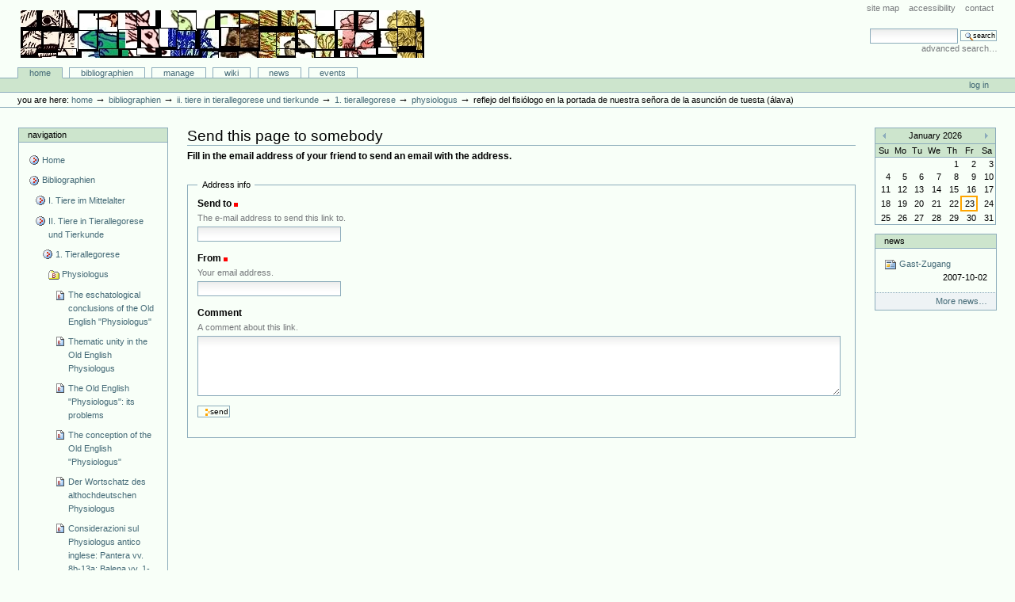

--- FILE ---
content_type: text/html;charset=utf-8
request_url: http://animaliterbib.uni-trier.de/minev/Bibliographie/bibliographien/ii-tiere-in-tierallegorese-und-tierkunde/tierallegorese/physiologus/articlereference.2007-11-15.1562302128/sendto_form
body_size: 13223
content:
<!DOCTYPE html PUBLIC "-//W3C//DTD XHTML 1.0 Transitional//EN" "http://www.w3.org/TR/xhtml1/DTD/xhtml1-transitional.dtd">



<html xmlns="http://www.w3.org/1999/xhtml" xml:lang="en"
      lang="en">

  <head>
    <meta http-equiv="Content-Type"
          content="text/html;charset=utf-8" />

    <title>
        Reflejo del Fisiólogo en la portada de Nuestra Señora de la Asunción de Tuesta (Álava)
        &mdash;
        Bibliographie-Portal
    </title>

    
      
        <base href="http://animaliterbib.uni-trier.de/minev/Bibliographie/bibliographien/ii-tiere-in-tierallegorese-und-tierkunde/tierallegorese/physiologus/articlereference.2007-11-15.1562302128" />
      
    

    <meta name="generator" content="Plone - http://plone.org" />


    <!-- Plone ECMAScripts -->
    
      
        
            
                <script type="text/javascript"
                        src="http://animaliterbib.uni-trier.de/minev/Bibliographie/portal_javascripts/Custom%20Plone/ploneScripts0725.js">
                </script>
                
            
        
    
    

    
	
          
        
            
                
                    
                    
                        <style type="text/css"><!-- @import url(http://animaliterbib.uni-trier.de/minev/Bibliographie/portal_css/Custom%20Plone/ploneStyles0339.css); --></style>
                    
                    
                
            
            
                
                    <link rel="alternate stylesheet"
                          type="text/css" media="screen"
                          href="http://animaliterbib.uni-trier.de/minev/Bibliographie/portal_css/Custom%20Plone/ploneStyles5031.css"
                          title="Small Text" />
                    
                    
                
            
            
                
                    <link rel="alternate stylesheet"
                          type="text/css" media="screen"
                          href="http://animaliterbib.uni-trier.de/minev/Bibliographie/portal_css/Custom%20Plone/ploneStyles6068.css"
                          title="Large Text" />
                    
                    
                
            
            
                
                    
                    
                        <style type="text/css" media="all"><!-- @import url(http://animaliterbib.uni-trier.de/minev/Bibliographie/portal_css/Custom%20Plone/ploneStyles4541.css); --></style>
                    
                    
                
            
        
    
        
        
    

    <!-- Internet Explorer CSS Fixes -->
    <!--[if lt IE 7]>
        <style type="text/css" media="all">@import url(http://animaliterbib.uni-trier.de/minev/Bibliographie/IEFixes.css);</style>
    <![endif]-->

    <link rel="shortcut icon" type="image/x-icon"
          href="http://animaliterbib.uni-trier.de/minev/Bibliographie/favicon.ico" />

    <link rel="home"
          href="http://animaliterbib.uni-trier.de/minev/Bibliographie"
          title="Front page" />
    <link rel="search"
          href="http://animaliterbib.uni-trier.de/minev/Bibliographie/search_form"
          title="Search this site" />
    <link rel="author"
          href="http://animaliterbib.uni-trier.de/minev/Bibliographie/author/bibuser"
          title="Author information" />
    <link rel="contents"
          href="http://animaliterbib.uni-trier.de/minev/Bibliographie/sitemap"
          title="Site Map" />

    

    

    <link rel="up"
          href="http://animaliterbib.uni-trier.de/minev/Bibliographie/bibliographien/ii-tiere-in-tierallegorese-und-tierkunde/tierallegorese/physiologus"
          title="Up one level" />

    

    <!-- Disable IE6 image toolbar -->
    <meta http-equiv="imagetoolbar" content="no" />
    
    
      
      
    

    
      
      
    

    

      
    
    
    
    


      
    <meta name="robots" content="noindex,follow" />
  
      
    

    
      
      
    

  </head>

  <body class="section-bibliographien" dir="ltr">
    <div id="visual-portal-wrapper">

      <div id="portal-top">

        <div id="portal-header">
          <p class="hiddenStructure">
            <a accesskey="2"
               href="http://animaliterbib.uni-trier.de/minev/Bibliographie/minev/Bibliographie/bibliographien/ii-tiere-in-tierallegorese-und-tierkunde/tierallegorese/physiologus/articlereference.2007-11-15.1562302128/sendto_form#documentContent">Skip to content.</a> |

            <a accesskey="6"
               href="http://animaliterbib.uni-trier.de/minev/Bibliographie/minev/Bibliographie/bibliographien/ii-tiere-in-tierallegorese-und-tierkunde/tierallegorese/physiologus/articlereference.2007-11-15.1562302128/sendto_form#portlet-navigation-tree">Skip to navigation</a>
          </p>

             <ul id="portal-siteactions">

    <li id="siteaction-sitemap"><a
    href="http://animaliterbib.uni-trier.de/minev/Bibliographie/sitemap"
    accesskey="3" title="Site Map">Site Map</a></li>
    <li id="siteaction-accessibility"><a
    href="http://animaliterbib.uni-trier.de/minev/Bibliographie/accessibility-info"
    accesskey="0" title="Accessibility">Accessibility</a></li>
    <li id="siteaction-contact"><a
    href="http://animaliterbib.uni-trier.de/minev/Bibliographie/contact-info"
    accesskey="9" title="Contact">Contact</a></li>

</ul>

             <div id="portal-searchbox">
    <form name="searchform"
          action="http://animaliterbib.uni-trier.de/minev/Bibliographie/search"
          style="white-space:nowrap"
          onsubmit="return liveSearchSubmit()">

        <label for="searchGadget" class="hiddenStructure">Search Site</label>

        <div class="LSBox">
        <input id="searchGadget" name="SearchableText"
               type="text" size="15" title="Search Site"
               accesskey="4" class="visibility:visible" />

        <input class="searchButton" type="submit"
               value="Search" />

        <div class="LSResult" id="LSResult" style=""><div class="LSShadow" id="LSShadow"></div></div>
        </div>
    </form>

    <div id="portal-advanced-search">
        <a href="http://animaliterbib.uni-trier.de/minev/Bibliographie/search_form"
           accesskey="5">
            Advanced Search&hellip;
        </a>
    </div>

</div>

             <h1 id="portal-logo">
    <a href="http://animaliterbib.uni-trier.de/minev/Bibliographie"
       accesskey="1">Bibliographie-Portal</a>
</h1>

             <div id="portal-skinswitcher">
  
</div>

             
    <h5 class="hiddenStructure">Sections</h5>

    <ul id="portal-globalnav">
        <li id="portaltab-index_html" class="selected">
            <a href="http://animaliterbib.uni-trier.de/minev/Bibliographie">Home</a></li>
        <li id="portaltab-bibliographien" class="plain">
            <a href="http://animaliterbib.uni-trier.de/minev/Bibliographie/bibliographien"
               title="">Bibliographien</a></li>
        <li id="portaltab-Members" class="plain">
            <a href="http://animaliterbib.uni-trier.de/minev/Bibliographie/Members"
               title="Container for portal members' home directories">Manage</a></li>
        <li id="portaltab-wiki" class="plain">
            <a href="http://animaliterbib.uni-trier.de/minev/Bibliographie/wiki"
               title="Help on working with the bibliography.">Wiki</a></li>
        <li id="portaltab-news" class="plain">
            <a href="http://animaliterbib.uni-trier.de/minev/Bibliographie/news"
               title="Site News">News</a></li>
        <li id="portaltab-events" class="plain">
            <a href="http://animaliterbib.uni-trier.de/minev/Bibliographie/events"
               title="Site Events">Events</a></li>
    </ul>

          </div>

          <div id="portal-personaltools-wrapper">

<h5 class="hiddenStructure">Personal tools</h5>

<ul id="portal-personaltools">
   

    
        <li>
            <a href="http://animaliterbib.uni-trier.de/minev/Bibliographie/login_form">
               Log in
            </a>
        </li>
    

</ul>
</div>

           <div id="portal-breadcrumbs">

    <span id="breadcrumbs-you-are-here">You
are here:</span>
    <a href="http://animaliterbib.uni-trier.de/minev/Bibliographie">Home</a>
    <span class="breadcrumbSeparator">
        &rarr;
        
    </span>
    <span dir="ltr">
        
            <a href="http://animaliterbib.uni-trier.de/minev/Bibliographie/bibliographien">Bibliographien</a>
            <span class="breadcrumbSeparator">
                &rarr;
                
            </span>
            
         
    </span>
    <span dir="ltr">
        
            <a href="http://animaliterbib.uni-trier.de/minev/Bibliographie/bibliographien/ii-tiere-in-tierallegorese-und-tierkunde">II. Tiere in Tierallegorese und Tierkunde</a>
            <span class="breadcrumbSeparator">
                &rarr;
                
            </span>
            
         
    </span>
    <span dir="ltr">
        
            <a href="http://animaliterbib.uni-trier.de/minev/Bibliographie/bibliographien/ii-tiere-in-tierallegorese-und-tierkunde/tierallegorese">1. Tierallegorese</a>
            <span class="breadcrumbSeparator">
                &rarr;
                
            </span>
            
         
    </span>
    <span dir="ltr">
        
            <a href="http://animaliterbib.uni-trier.de/minev/Bibliographie/bibliographien/ii-tiere-in-tierallegorese-und-tierkunde/tierallegorese/physiologus">Physiologus</a>
            <span class="breadcrumbSeparator">
                &rarr;
                
            </span>
            
         
    </span>
    <span dir="ltr">
        
            
            
            <span>Reflejo del Fisiólogo en la portada de Nuestra Señora de la Asunción de Tuesta (Álava)</span>
         
    </span>

</div>
      </div>

      <div class="visualClear" id="clear-space-before-wrapper-table"><!-- --></div>

      

      <table id="portal-columns">
        <tbody>
          <tr>
            
            <td id="portal-column-one">
              <div class="visualPadding">
                
                  

    
        

        
            

<dl class="portlet" id="portlet-navigation-tree">
    <dt class="portletHeader">
        <span class="portletTopLeft"></span>
        <a href="http://animaliterbib.uni-trier.de/minev/Bibliographie/sitemap"
           class="tile">Navigation</a>
       
        <span class="portletTopRight"></span>
    </dt>

    <dd class="portletItem lastItem">
        <ul class="portletNavigationTree navTreeLevel0">

            <li class="navTreeItem">
                
                   <div class="visualIcon contenttype-plone-site">
                       <a class=" visualIconPadding"
                          href="http://animaliterbib.uni-trier.de/minev/Bibliographie"
                          title="">
                       Home
                       
                       </a>
                   </div>
                
            </li>
            



<li class="navTreeItem visualNoMarker">

    

    <div class="visualIcon contenttype-folder">
        
        <a href="http://animaliterbib.uni-trier.de/minev/Bibliographie/bibliographien"
           class="state-visible visualIconPadding" title="">Bibliographien</a>
        
    </div>

    <ul class="navTree navTreeLevel2">
        

<li class="navTreeItem visualNoMarker">

    

    <div class="visualIcon contenttype-folder">
        
        <a href="http://animaliterbib.uni-trier.de/minev/Bibliographie/bibliographien/tier-im-mittelalter-allgemein-2"
           class="state-visible visualIconPadding" title="">I. Tiere im Mittelalter</a>
        
    </div>

    
    
</li>


<li class="navTreeItem visualNoMarker">

    

    <div class="visualIcon contenttype-folder">
        
        <a href="http://animaliterbib.uni-trier.de/minev/Bibliographie/bibliographien/ii-tiere-in-tierallegorese-und-tierkunde"
           class="state-visible visualIconPadding" title="">II. Tiere in Tierallegorese und Tierkunde</a>
        
    </div>

    <ul class="navTree navTreeLevel3">
        

<li class="navTreeItem visualNoMarker">

    

    <div class="visualIcon contenttype-folder">
        
        <a href="http://animaliterbib.uni-trier.de/minev/Bibliographie/bibliographien/ii-tiere-in-tierallegorese-und-tierkunde/tierallegorese"
           class="state-visible visualIconPadding" title="">1. Tierallegorese</a>
        
    </div>

    <ul class="navTree navTreeLevel4">
        

<li class="navTreeItem visualNoMarker">

    

    <div class="visualIcon contenttype-bibliographyfolder">
        
        <a href="http://animaliterbib.uni-trier.de/minev/Bibliographie/bibliographien/ii-tiere-in-tierallegorese-und-tierkunde/tierallegorese/physiologus"
           class="state-visible visualIconPadding" title="">Physiologus</a>
        
    </div>

    <ul class="navTree navTreeLevel5">
        

<li class="navTreeItem visualNoMarker">

    

    <div class="visualIcon contenttype-articlereference">
        
        <a href="http://animaliterbib.uni-trier.de/minev/Bibliographie/bibliographien/ii-tiere-in-tierallegorese-und-tierkunde/tierallegorese/physiologus/articlereference.2007-01-19.7392550647"
           class="state-visible visualIconPadding" title="">The eschatological conclusions of the Old English "Physiologus"</a>
        
    </div>

    
    
</li>


<li class="navTreeItem visualNoMarker">

    

    <div class="visualIcon contenttype-articlereference">
        
        <a href="http://animaliterbib.uni-trier.de/minev/Bibliographie/bibliographien/ii-tiere-in-tierallegorese-und-tierkunde/tierallegorese/physiologus/articlereference.2007-01-19.8122198019"
           class="state-visible visualIconPadding" title="">Thematic unity in the Old English Physiologus</a>
        
    </div>

    
    
</li>


<li class="navTreeItem visualNoMarker">

    

    <div class="visualIcon contenttype-articlereference">
        
        <a href="http://animaliterbib.uni-trier.de/minev/Bibliographie/bibliographien/ii-tiere-in-tierallegorese-und-tierkunde/tierallegorese/physiologus/articlereference.2007-01-19.8737778903"
           class="state-visible visualIconPadding" title="">The Old English "Physiologus": its problems</a>
        
    </div>

    
    
</li>


<li class="navTreeItem visualNoMarker">

    

    <div class="visualIcon contenttype-inbookreference">
        
        <a href="http://animaliterbib.uni-trier.de/minev/Bibliographie/bibliographien/ii-tiere-in-tierallegorese-und-tierkunde/tierallegorese/physiologus/inbookreference.2007-01-19.9315968389"
           class="state-visible visualIconPadding" title="">The conception of the Old English "Physiologus"</a>
        
    </div>

    
    
</li>


<li class="navTreeItem visualNoMarker">

    

    <div class="visualIcon contenttype-bookreference">
        
        <a href="http://animaliterbib.uni-trier.de/minev/Bibliographie/bibliographien/ii-tiere-in-tierallegorese-und-tierkunde/tierallegorese/physiologus/bookreference.2007-01-19.0014371265"
           class="state-visible visualIconPadding" title="">Der Wortschatz des althochdeutschen Physiologus</a>
        
    </div>

    
    
</li>


<li class="navTreeItem visualNoMarker">

    

    <div class="visualIcon contenttype-articlereference">
        
        <a href="http://animaliterbib.uni-trier.de/minev/Bibliographie/bibliographien/ii-tiere-in-tierallegorese-und-tierkunde/tierallegorese/physiologus/articlereference.2007-01-19.0821340982"
           class="state-visible visualIconPadding" title="">Considerazioni sul Physiologus antico inglese: Pantera vv. 8b-13a; Balena vv. 1-7a</a>
        
    </div>

    
    
</li>


<li class="navTreeItem visualNoMarker">

    

    <div class="visualIcon contenttype-bookreference">
        
        <a href="http://animaliterbib.uni-trier.de/minev/Bibliographie/bibliographien/ii-tiere-in-tierallegorese-und-tierkunde/tierallegorese/physiologus/bookreference.2007-01-19.9721103046"
           class="state-visible visualIconPadding" title="">Il Physiologus in Islanda</a>
        
    </div>

    
    
</li>


<li class="navTreeItem visualNoMarker">

    

    <div class="visualIcon contenttype-inbookreference">
        
        <a href="http://animaliterbib.uni-trier.de/minev/Bibliographie/bibliographien/ii-tiere-in-tierallegorese-und-tierkunde/tierallegorese/physiologus/inbookreference.2007-01-19.0576230894"
           class="state-visible visualIconPadding" title="">Il "Physiologus" nella tradizione nordica</a>
        
    </div>

    
    
</li>


<li class="navTreeItem visualNoMarker">

    

    <div class="visualIcon contenttype-bookreference">
        
        <a href="http://animaliterbib.uni-trier.de/minev/Bibliographie/bibliographien/ii-tiere-in-tierallegorese-und-tierkunde/tierallegorese/physiologus/bookreference.2007-01-19.2536493567"
           class="state-visible visualIconPadding" title="">An investigation of the identity of the "Partridge" in the Old English Physiologus</a>
        
    </div>

    
    
</li>


<li class="navTreeItem visualNoMarker">

    

    <div class="visualIcon contenttype-articlereference">
        
        <a href="http://animaliterbib.uni-trier.de/minev/Bibliographie/bibliographien/ii-tiere-in-tierallegorese-und-tierkunde/tierallegorese/physiologus/articlereference.2007-01-19.4336928648"
           class="state-visible visualIconPadding" title="">The "gleda" chapter in the Old Icelandic Physiologus</a>
        
    </div>

    
    
</li>


<li class="navTreeItem visualNoMarker">

    

    <div class="visualIcon contenttype-articlereference">
        
        <a href="http://animaliterbib.uni-trier.de/minev/Bibliographie/bibliographien/ii-tiere-in-tierallegorese-und-tierkunde/tierallegorese/physiologus/articlereference.2007-01-19.0416092591"
           class="state-visible visualIconPadding" title="">The Old English "Physiologus" and the homiletic tradition</a>
        
    </div>

    
    
</li>


<li class="navTreeItem visualNoMarker">

    

    <div class="visualIcon contenttype-articlereference">
        
        <a href="http://animaliterbib.uni-trier.de/minev/Bibliographie/bibliographien/ii-tiere-in-tierallegorese-und-tierkunde/tierallegorese/physiologus/articlereference.2007-01-19.1368539888"
           class="state-visible visualIconPadding" title="">Die althochdeutschen Bearbeitungen des Physiologus</a>
        
    </div>

    
    
</li>


<li class="navTreeItem visualNoMarker">

    

    <div class="visualIcon contenttype-inbookreference">
        
        <a href="http://animaliterbib.uni-trier.de/minev/Bibliographie/bibliographien/ii-tiere-in-tierallegorese-und-tierkunde/tierallegorese/physiologus/inbookreference.2007-01-19.1908410721"
           class="state-visible visualIconPadding" title="">The Old Icelandic Physiologus</a>
        
    </div>

    
    
</li>


<li class="navTreeItem visualNoMarker">

    

    <div class="visualIcon contenttype-articlereference">
        
        <a href="http://animaliterbib.uni-trier.de/minev/Bibliographie/bibliographien/ii-tiere-in-tierallegorese-und-tierkunde/tierallegorese/physiologus/articlereference.2007-01-19.2756969231"
           class="state-visible visualIconPadding" title="">Two notes on the Old Icelandic Physiologus manuscript</a>
        
    </div>

    
    
</li>


<li class="navTreeItem visualNoMarker">

    

    <div class="visualIcon contenttype-articlereference">
        
        <a href="http://animaliterbib.uni-trier.de/minev/Bibliographie/bibliographien/ii-tiere-in-tierallegorese-und-tierkunde/tierallegorese/physiologus/articlereference.2007-01-19.3354954032"
           class="state-visible visualIconPadding" title="">Wanderungen des älteren Physiologus</a>
        
    </div>

    
    
</li>


<li class="navTreeItem visualNoMarker">

    

    <div class="visualIcon contenttype-bookreference">
        
        <a href="http://animaliterbib.uni-trier.de/minev/Bibliographie/bibliographien/ii-tiere-in-tierallegorese-und-tierkunde/tierallegorese/physiologus/bookreference.2007-01-19.4017463665"
           class="state-visible visualIconPadding" title="">Der Millstätter Physiologus und seine Verwandten</a>
        
    </div>

    
    
</li>


<li class="navTreeItem visualNoMarker">

    

    <div class="visualIcon contenttype-articlereference">
        
        <a href="http://animaliterbib.uni-trier.de/minev/Bibliographie/bibliographien/ii-tiere-in-tierallegorese-und-tierkunde/tierallegorese/physiologus/articlereference.2007-01-19.4711067618"
           class="state-visible visualIconPadding" title="">The Anglo-Saxon "Physiologus"</a>
        
    </div>

    
    
</li>


<li class="navTreeItem visualNoMarker">

    

    <div class="visualIcon contenttype-articlereference">
        
        <a href="http://animaliterbib.uni-trier.de/minev/Bibliographie/bibliographien/ii-tiere-in-tierallegorese-und-tierkunde/tierallegorese/physiologus/articlereference.2007-01-19.5908538776"
           class="state-visible visualIconPadding" title="">The Old English Physiologus</a>
        
    </div>

    
    
</li>


<li class="navTreeItem visualNoMarker">

    

    <div class="visualIcon contenttype-articlereference">
        
        <a href="http://animaliterbib.uni-trier.de/minev/Bibliographie/bibliographien/ii-tiere-in-tierallegorese-und-tierkunde/tierallegorese/physiologus/articlereference.2007-01-19.6346856449"
           class="state-visible visualIconPadding" title="">Beasts and baptism: a new perspective on the Old English Physiologus</a>
        
    </div>

    
    
</li>


<li class="navTreeItem visualNoMarker">

    

    <div class="visualIcon contenttype-inbookreference">
        
        <a href="http://animaliterbib.uni-trier.de/minev/Bibliographie/bibliographien/ii-tiere-in-tierallegorese-und-tierkunde/tierallegorese/physiologus/inbookreference.2007-01-19.6994287562"
           class="state-visible visualIconPadding" title="">The Old English Physiologus</a>
        
    </div>

    
    
</li>


<li class="navTreeItem visualNoMarker">

    

    <div class="visualIcon contenttype-articlereference">
        
        <a href="http://animaliterbib.uni-trier.de/minev/Bibliographie/bibliographien/ii-tiere-in-tierallegorese-und-tierkunde/tierallegorese/physiologus/articlereference.2007-01-19.7676102634"
           class="state-visible visualIconPadding" title="">The complexive aspect of the present reports in the Old High German Physiologus</a>
        
    </div>

    
    
</li>


<li class="navTreeItem visualNoMarker">

    

    <div class="visualIcon contenttype-articlereference">
        
        <a href="http://animaliterbib.uni-trier.de/minev/Bibliographie/bibliographien/ii-tiere-in-tierallegorese-und-tierkunde/tierallegorese/physiologus/articlereference.2007-06-27.3240353391"
           class="state-visible visualIconPadding" title="">Deux traductions du "Physiologus": le sens allégorique de la nature et le sens allégorique de la Bible</a>
        
    </div>

    
    
</li>


<li class="navTreeItem visualNoMarker">

    

    <div class="visualIcon contenttype-articlereference">
        
        <a href="http://animaliterbib.uni-trier.de/minev/Bibliographie/bibliographien/ii-tiere-in-tierallegorese-und-tierkunde/tierallegorese/physiologus/articlereference.2007-06-27.3796923922"
           class="state-visible visualIconPadding" title="">L'ordre des animaux dans le Physiologus de Philippe de Thaün et la prétendue préséance de la perdrix sur l'aigle</a>
        
    </div>

    
    
</li>


<li class="navTreeItem visualNoMarker">

    

    <div class="visualIcon contenttype-bookreference">
        
        <a href="http://animaliterbib.uni-trier.de/minev/Bibliographie/bibliographien/ii-tiere-in-tierallegorese-und-tierkunde/tierallegorese/physiologus/bookreference.2007-06-27.1103168774"
           class="state-visible visualIconPadding" title="">Theobaldi Physiologus. Introduction, critical apparatus, translation and commentary</a>
        
    </div>

    
    
</li>


<li class="navTreeItem visualNoMarker">

    

    <div class="visualIcon contenttype-bookreference">
        
        <a href="http://animaliterbib.uni-trier.de/minev/Bibliographie/bibliographien/ii-tiere-in-tierallegorese-und-tierkunde/tierallegorese/physiologus/bookreference.2007-06-27.1945122559"
           class="state-visible visualIconPadding" title="">Physiologus Theobaldi episcopi de naturis duodecim animalium: the Latin text and English translation</a>
        
    </div>

    
    
</li>


<li class="navTreeItem visualNoMarker">

    

    <div class="visualIcon contenttype-articlereference">
        
        <a href="http://animaliterbib.uni-trier.de/minev/Bibliographie/bibliographien/ii-tiere-in-tierallegorese-und-tierkunde/tierallegorese/physiologus/articlereference.2007-06-27.2774934782"
           class="state-visible visualIconPadding" title="">Ad Theobaldi "Physiologum"</a>
        
    </div>

    
    
</li>


<li class="navTreeItem visualNoMarker">

    

    <div class="visualIcon contenttype-articlereference">
        
        <a href="http://animaliterbib.uni-trier.de/minev/Bibliographie/bibliographien/ii-tiere-in-tierallegorese-und-tierkunde/tierallegorese/physiologus/articlereference.2007-06-27.3305458194"
           class="state-visible visualIconPadding" title="">Compte rendu de P.T. Eden Theobaldi Physiologus</a>
        
    </div>

    
    
</li>


<li class="navTreeItem visualNoMarker">

    

    <div class="visualIcon contenttype-inbookreference">
        
        <a href="http://animaliterbib.uni-trier.de/minev/Bibliographie/bibliographien/ii-tiere-in-tierallegorese-und-tierkunde/tierallegorese/physiologus/inbookreference.2007-06-27.3913191744"
           class="state-visible visualIconPadding" title="">Making animals mean: speciest hermeneutics in the Physiologus of Theobaldus</a>
        
    </div>

    
    
</li>


<li class="navTreeItem visualNoMarker">

    

    <div class="visualIcon contenttype-articlereference">
        
        <a href="http://animaliterbib.uni-trier.de/minev/Bibliographie/bibliographien/ii-tiere-in-tierallegorese-und-tierkunde/tierallegorese/physiologus/articlereference.2007-06-27.4746217189"
           class="state-visible visualIconPadding" title="">Physiologus Theobaldi deutsch</a>
        
    </div>

    
    
</li>


<li class="navTreeItem visualNoMarker">

    

    <div class="visualIcon contenttype-articlereference">
        
        <a href="http://animaliterbib.uni-trier.de/minev/Bibliographie/bibliographien/ii-tiere-in-tierallegorese-und-tierkunde/tierallegorese/physiologus/articlereference.2007-06-27.8904417813"
           class="state-visible visualIconPadding" title="">B.R. 10074. Physiologus de naturis naimalium et bestiarium</a>
        
    </div>

    
    
</li>


<li class="navTreeItem visualNoMarker">

    

    <div class="visualIcon contenttype-articlereference">
        
        <a href="http://animaliterbib.uni-trier.de/minev/Bibliographie/bibliographien/ii-tiere-in-tierallegorese-und-tierkunde/tierallegorese/physiologus/articlereference.2007-06-27.0174181216"
           class="state-visible visualIconPadding" title="">The Physiologus of Bern. A survival of Alexandrine style in a 9th century manuscript</a>
        
    </div>

    
    
</li>


<li class="navTreeItem visualNoMarker">

    

    <div class="visualIcon contenttype-articlereference">
        
        <a href="http://animaliterbib.uni-trier.de/minev/Bibliographie/bibliographien/ii-tiere-in-tierallegorese-und-tierkunde/tierallegorese/physiologus/articlereference.2007-06-27.7259902200"
           class="state-visible visualIconPadding" title="">Physiologus. Die Verarbeitung antiker Naturmythen in einem frühchristlichen Text</a>
        
    </div>

    
    
</li>


<li class="navTreeItem visualNoMarker">

    

    <div class="visualIcon contenttype-articlereference">
        
        <a href="http://animaliterbib.uni-trier.de/minev/Bibliographie/bibliographien/ii-tiere-in-tierallegorese-und-tierkunde/tierallegorese/physiologus/articlereference.2007-06-27.7907921598"
           class="state-visible visualIconPadding" title="">Der georgische Physiologus</a>
        
    </div>

    
    
</li>


<li class="navTreeItem visualNoMarker">

    

    <div class="visualIcon contenttype-articlereference">
        
        <a href="http://animaliterbib.uni-trier.de/minev/Bibliographie/bibliographien/ii-tiere-in-tierallegorese-und-tierkunde/tierallegorese/physiologus/articlereference.2007-06-27.8285905617"
           class="state-visible visualIconPadding" title="">Der äthiopische Physiologus</a>
        
    </div>

    
    
</li>


<li class="navTreeItem visualNoMarker">

    

    <div class="visualIcon contenttype-inbookreference">
        
        <a href="http://animaliterbib.uni-trier.de/minev/Bibliographie/bibliographien/ii-tiere-in-tierallegorese-und-tierkunde/tierallegorese/physiologus/inbookreference.2007-06-27.8690615647"
           class="state-visible visualIconPadding" title="">Physiologus</a>
        
    </div>

    
    
</li>


<li class="navTreeItem visualNoMarker">

    

    <div class="visualIcon contenttype-inbookreference">
        
        <a href="http://animaliterbib.uni-trier.de/minev/Bibliographie/bibliographien/ii-tiere-in-tierallegorese-und-tierkunde/tierallegorese/physiologus/inbookreference.2007-06-27.1370076038"
           class="state-visible visualIconPadding" title="">Physiologus</a>
        
    </div>

    
    
</li>


<li class="navTreeItem visualNoMarker">

    

    <div class="visualIcon contenttype-bookreference">
        
        <a href="http://animaliterbib.uni-trier.de/minev/Bibliographie/bibliographien/ii-tiere-in-tierallegorese-und-tierkunde/tierallegorese/physiologus/bookreference.2007-06-27.2579269033"
           class="state-visible visualIconPadding" title="">El Fisiólogo atribuido a San Epifanio</a>
        
    </div>

    
    
</li>


<li class="navTreeItem visualNoMarker">

    

    <div class="visualIcon contenttype-bookreference">
        
        <a href="http://animaliterbib.uni-trier.de/minev/Bibliographie/bibliographien/ii-tiere-in-tierallegorese-und-tierkunde/tierallegorese/physiologus/bookreference.2007-06-27.3818663539"
           class="state-visible visualIconPadding" title="">Der Physiologus nach den Handschriften G und M</a>
        
    </div>

    
    
</li>


<li class="navTreeItem visualNoMarker">

    

    <div class="visualIcon contenttype-bookreference">
        
        <a href="http://animaliterbib.uni-trier.de/minev/Bibliographie/bibliographien/ii-tiere-in-tierallegorese-und-tierkunde/tierallegorese/physiologus/bookreference.2007-06-27.4509692882"
           class="state-visible visualIconPadding" title="">Physiologus</a>
        
    </div>

    
    
</li>


<li class="navTreeItem visualNoMarker">

    

    <div class="visualIcon contenttype-inbookreference">
        
        <a href="http://animaliterbib.uni-trier.de/minev/Bibliographie/bibliographien/ii-tiere-in-tierallegorese-und-tierkunde/tierallegorese/physiologus/inbookreference.2007-06-27.4823407277"
           class="state-visible visualIconPadding" title="">Untersuchungen zum griechischen Physiologus und den Kyraniden</a>
        
    </div>

    
    
</li>


<li class="navTreeItem visualNoMarker">

    

    <div class="visualIcon contenttype-inbookreference">
        
        <a href="http://animaliterbib.uni-trier.de/minev/Bibliographie/bibliographien/ii-tiere-in-tierallegorese-und-tierkunde/tierallegorese/physiologus/inbookreference.2007-06-27.6798688933"
           class="state-visible visualIconPadding" title="">The Smyrna Physiologus and eleventh-century monasticism</a>
        
    </div>

    
    
</li>


<li class="navTreeItem visualNoMarker">

    

    <div class="visualIcon contenttype-articlereference">
        
        <a href="http://animaliterbib.uni-trier.de/minev/Bibliographie/bibliographien/ii-tiere-in-tierallegorese-und-tierkunde/tierallegorese/physiologus/articlereference.2007-06-27.8675312017"
           class="state-visible visualIconPadding" title="">Bemerkungen zum Physiologus von Smyrna</a>
        
    </div>

    
    
</li>


<li class="navTreeItem visualNoMarker">

    

    <div class="visualIcon contenttype-articlereference">
        
        <a href="http://animaliterbib.uni-trier.de/minev/Bibliographie/bibliographien/ii-tiere-in-tierallegorese-und-tierkunde/tierallegorese/physiologus/articlereference.2007-06-27.9999835507"
           class="state-visible visualIconPadding" title="">A proposito della inedite illustrazioni del Physiologus greco della Biblioteca Ambrosiana</a>
        
    </div>

    
    
</li>


<li class="navTreeItem visualNoMarker">

    

    <div class="visualIcon contenttype-articlereference">
        
        <a href="http://animaliterbib.uni-trier.de/minev/Bibliographie/bibliographien/ii-tiere-in-tierallegorese-und-tierkunde/tierallegorese/physiologus/articlereference.2007-06-27.0682770185"
           class="state-visible visualIconPadding" title="">Der Physiologus der Moskauer Synodalbibliothek</a>
        
    </div>

    
    
</li>


<li class="navTreeItem visualNoMarker">

    

    <div class="visualIcon contenttype-bookreference">
        
        <a href="http://animaliterbib.uni-trier.de/minev/Bibliographie/bibliographien/ii-tiere-in-tierallegorese-und-tierkunde/tierallegorese/physiologus/bookreference.2007-06-27.1223080558"
           class="state-visible visualIconPadding" title="">Der griechische Physiologus und seine orientalischen Übersetzungen</a>
        
    </div>

    
    
</li>


<li class="navTreeItem visualNoMarker">

    

    <div class="visualIcon contenttype-inbookreference">
        
        <a href="http://animaliterbib.uni-trier.de/minev/Bibliographie/bibliographien/ii-tiere-in-tierallegorese-und-tierkunde/tierallegorese/physiologus/inbookreference.2007-06-27.1765002497"
           class="state-visible visualIconPadding" title="">Die Spiritualität des griechischen Physiologus</a>
        
    </div>

    
    
</li>


<li class="navTreeItem visualNoMarker">

    

    <div class="visualIcon contenttype-articlereference">
        
        <a href="http://animaliterbib.uni-trier.de/minev/Bibliographie/bibliographien/ii-tiere-in-tierallegorese-und-tierkunde/tierallegorese/physiologus/articlereference.2007-06-27.2448809595"
           class="state-visible visualIconPadding" title="">Der Physiologus und Klemens von Alexandria</a>
        
    </div>

    
    
</li>


<li class="navTreeItem visualNoMarker">

    

    <div class="visualIcon contenttype-bookreference">
        
        <a href="http://animaliterbib.uni-trier.de/minev/Bibliographie/bibliographien/ii-tiere-in-tierallegorese-und-tierkunde/tierallegorese/physiologus/bookreference.2007-06-27.3012389317"
           class="state-visible visualIconPadding" title="">Ricerche sulli fonti e sulla composizione del Physiologus greco</a>
        
    </div>

    
    
</li>


<li class="navTreeItem visualNoMarker">

    

    <div class="visualIcon contenttype-inbookreference">
        
        <a href="http://animaliterbib.uni-trier.de/minev/Bibliographie/bibliographien/ii-tiere-in-tierallegorese-und-tierkunde/tierallegorese/physiologus/inbookreference.2007-06-27.3491550546"
           class="state-visible visualIconPadding" title="">Vom Löwen bis zum Wildesel. Die dritte, sog. pseudobasilianische Redaktion des Physiologus</a>
        
    </div>

    
    
</li>


<li class="navTreeItem visualNoMarker">

    

    <div class="visualIcon contenttype-bookreference">
        
        <a href="http://animaliterbib.uni-trier.de/minev/Bibliographie/bibliographien/ii-tiere-in-tierallegorese-und-tierkunde/tierallegorese/physiologus/bookreference.2007-06-27.4425626127"
           class="state-visible visualIconPadding" title="">Physiologus Syrus, sevHistoria animalium XXXII in S.S. memoratorum, Syriace : e codice Bibliothecae Vaticanae nunc primum editit, vertit et illustravit</a>
        
    </div>

    
    
</li>


<li class="navTreeItem visualNoMarker">

    

    <div class="visualIcon contenttype-bookreference">
        
        <a href="http://animaliterbib.uni-trier.de/minev/Bibliographie/bibliographien/ii-tiere-in-tierallegorese-und-tierkunde/tierallegorese/physiologus/bookreference.2007-06-27.7640382467"
           class="state-visible visualIconPadding" title="">Il fisiologo nella tradizione letteraria germanica</a>
        
    </div>

    
    
</li>


<li class="navTreeItem visualNoMarker">

    

    <div class="visualIcon contenttype-bookreference">
        
        <a href="http://animaliterbib.uni-trier.de/minev/Bibliographie/bibliographien/ii-tiere-in-tierallegorese-und-tierkunde/tierallegorese/physiologus/bookreference.2007-06-27.1898666696"
           class="state-visible visualIconPadding" title="">Die Physiologus-Literatur des englischen Mittelalters und die Tradition</a>
        
    </div>

    
    
</li>


<li class="navTreeItem visualNoMarker">

    

    <div class="visualIcon contenttype-bookreference">
        
        <a href="http://animaliterbib.uni-trier.de/minev/Bibliographie/bibliographien/ii-tiere-in-tierallegorese-und-tierkunde/tierallegorese/physiologus/bookreference.2007-06-27.2494907432"
           class="state-visible visualIconPadding" title="">Der Physiologus in der Elisabethanischen Literatur</a>
        
    </div>

    
    
</li>


<li class="navTreeItem visualNoMarker">

    

    <div class="visualIcon contenttype-articlereference">
        
        <a href="http://animaliterbib.uni-trier.de/minev/Bibliographie/bibliographien/ii-tiere-in-tierallegorese-und-tierkunde/tierallegorese/physiologus/articlereference.2007-06-27.2900490068"
           class="state-visible visualIconPadding" title="">Milton and the Physiologus</a>
        
    </div>

    
    
</li>


<li class="navTreeItem visualNoMarker">

    

    <div class="visualIcon contenttype-inbookreference">
        
        <a href="http://animaliterbib.uni-trier.de/minev/Bibliographie/bibliographien/ii-tiere-in-tierallegorese-und-tierkunde/tierallegorese/physiologus/inbookreference.2007-06-27.3340644518"
           class="state-visible visualIconPadding" title="">El "Physiologus" en la "General historia" del Alfonso X</a>
        
    </div>

    
    
</li>


<li class="navTreeItem visualNoMarker">

    

    <div class="visualIcon contenttype-bookreference">
        
        <a href="http://animaliterbib.uni-trier.de/minev/Bibliographie/bibliographien/ii-tiere-in-tierallegorese-und-tierkunde/tierallegorese/physiologus/bookreference.2007-06-27.4275796973"
           class="state-visible visualIconPadding" title="">The influence of the "Physiologus" on Pruss' "Herbory" of 1509</a>
        
    </div>

    
    
</li>


<li class="navTreeItem visualNoMarker">

    

    <div class="visualIcon contenttype-bookreference">
        
        <a href="http://animaliterbib.uni-trier.de/minev/Bibliographie/bibliographien/ii-tiere-in-tierallegorese-und-tierkunde/tierallegorese/physiologus/bookreference.2007-06-27.7880633442"
           class="state-visible visualIconPadding" title="">Il Fisiologo di Smirne. Le miniature del perduto codice B.8 della Biblioteca della scuola Evangelica di Smirne</a>
        
    </div>

    
    
</li>


<li class="navTreeItem visualNoMarker">

    

    <div class="visualIcon contenttype-articlereference">
        
        <a href="http://animaliterbib.uni-trier.de/minev/Bibliographie/bibliographien/ii-tiere-in-tierallegorese-und-tierkunde/tierallegorese/physiologus/articlereference.2007-06-27.4370682535"
           class="state-visible visualIconPadding" title="">A proposito delle inedite illustrazioni del Physiologus greco della Bibliotheca Ambrosiana</a>
        
    </div>

    
    
</li>


<li class="navTreeItem visualNoMarker">

    

    <div class="visualIcon contenttype-inbookreference">
        
        <a href="http://animaliterbib.uni-trier.de/minev/Bibliographie/bibliographien/ii-tiere-in-tierallegorese-und-tierkunde/tierallegorese/physiologus/inbookreference.2007-06-27.5136690779"
           class="state-visible visualIconPadding" title="">An eagle Physiologus legend on a crusader capital from the Coenaculum</a>
        
    </div>

    
    
</li>


<li class="navTreeItem visualNoMarker">

    

    <div class="visualIcon contenttype-articlereference">
        
        <a href="http://animaliterbib.uni-trier.de/minev/Bibliographie/bibliographien/ii-tiere-in-tierallegorese-und-tierkunde/tierallegorese/physiologus/articlereference.2007-06-27.5992832735"
           class="state-visible visualIconPadding" title="">A belt fitting with Physiologus scenes in the Metropolitan Museum of Art</a>
        
    </div>

    
    
</li>


<li class="navTreeItem visualNoMarker">

    

    <div class="visualIcon contenttype-articlereference">
        
        <a href="http://animaliterbib.uni-trier.de/minev/Bibliographie/bibliographien/ii-tiere-in-tierallegorese-und-tierkunde/tierallegorese/physiologus/articlereference.2007-06-27.6686557166"
           class="state-visible visualIconPadding" title="">Der Physiologus im Schloss Tirol</a>
        
    </div>

    
    
</li>


<li class="navTreeItem visualNoMarker">

    

    <div class="visualIcon contenttype-inbookreference">
        
        <a href="http://animaliterbib.uni-trier.de/minev/Bibliographie/bibliographien/ii-tiere-in-tierallegorese-und-tierkunde/tierallegorese/physiologus/inbookreference.2007-06-27.7196700817"
           class="state-visible visualIconPadding" title="">L'arte longobarda e il "Physiologus"</a>
        
    </div>

    
    
</li>


<li class="navTreeItem visualNoMarker">

    

    <div class="visualIcon contenttype-articlereference">
        
        <a href="http://animaliterbib.uni-trier.de/minev/Bibliographie/bibliographien/ii-tiere-in-tierallegorese-und-tierkunde/tierallegorese/physiologus/articlereference.2007-06-27.8193232622"
           class="state-visible visualIconPadding" title="">La production des manuscrits du Physiologue grecs enluminés en Italie aux XVe-XVIe s. et leur place dans l'histoire de la tradition de l'illustration du Physiologue</a>
        
    </div>

    
    
</li>


<li class="navTreeItem visualNoMarker">

    

    <div class="visualIcon contenttype-inbookreference">
        
        <a href="http://animaliterbib.uni-trier.de/minev/Bibliographie/bibliographien/ii-tiere-in-tierallegorese-und-tierkunde/tierallegorese/physiologus/inbookreference.2007-06-27.9299147141"
           class="state-visible visualIconPadding" title="">On the question of a "Physiologus" tradition in emblematic art and writing</a>
        
    </div>

    
    
</li>


<li class="navTreeItem visualNoMarker">

    

    <div class="visualIcon contenttype-inbookreference">
        
        <a href="http://animaliterbib.uni-trier.de/minev/Bibliographie/bibliographien/ii-tiere-in-tierallegorese-und-tierkunde/tierallegorese/physiologus/inbookreference.2007-06-27.0446835925"
           class="state-visible visualIconPadding" title="">Der Millstätter Physiologus und die romanische Plastik in Millstatt</a>
        
    </div>

    
    
</li>


<li class="navTreeItem visualNoMarker">

    

    <div class="visualIcon contenttype-inbookreference">
        
        <a href="http://animaliterbib.uni-trier.de/minev/Bibliographie/bibliographien/ii-tiere-in-tierallegorese-und-tierkunde/tierallegorese/physiologus/inbookreference.2007-06-27.1592431295"
           class="state-visible visualIconPadding" title="">Figuralverzierte Bodenfliesen aus dem Stift Heiligenkreuz Niederösterreich. Ein Beitrag der Mitteralter-Archäologie zur Physiologus-Forschung</a>
        
    </div>

    
    
</li>


<li class="navTreeItem visualNoMarker">

    

    <div class="visualIcon contenttype-bookreference">
        
        <a href="http://animaliterbib.uni-trier.de/minev/Bibliographie/bibliographien/ii-tiere-in-tierallegorese-und-tierkunde/tierallegorese/physiologus/bookreference.2007-06-27.2573776980"
           class="state-visible visualIconPadding" title="">Der Bilderkreis des griechischen Physiologus des Kosmas Indikopleustes und Oktateuh</a>
        
    </div>

    
    
</li>


<li class="navTreeItem visualNoMarker">

    

    <div class="visualIcon contenttype-bookreference">
        
        <a href="http://animaliterbib.uni-trier.de/minev/Bibliographie/bibliographien/ii-tiere-in-tierallegorese-und-tierkunde/tierallegorese/physiologus/bookreference.2007-06-27.3385489700"
           class="state-visible visualIconPadding" title="">Les miniatures du Physiologus grec et leur place dans l'illustration des traités scientifiques Byzantins</a>
        
    </div>

    
    
</li>


<li class="navTreeItem visualNoMarker">

    

    <div class="visualIcon contenttype-articlereference">
        
        <a href="http://animaliterbib.uni-trier.de/minev/Bibliographie/bibliographien/ii-tiere-in-tierallegorese-und-tierkunde/tierallegorese/physiologus/articlereference.2007-06-27.4056615863"
           class="state-visible visualIconPadding" title="">Eine Geschichte des Physiologus auf einem Madonnenbild der Brera</a>
        
    </div>

    
    
</li>


<li class="navTreeItem visualNoMarker">

    

    <div class="visualIcon contenttype-articlereference">
        
        <a href="http://animaliterbib.uni-trier.de/minev/Bibliographie/bibliographien/ii-tiere-in-tierallegorese-und-tierkunde/tierallegorese/physiologus/articlereference.2007-06-27.4709817850"
           class="state-visible visualIconPadding" title="">Miraculous birds. I. "Physiologus" in Beatus Manuscripts</a>
        
    </div>

    
    
</li>


<li class="navTreeItem visualNoMarker">

    

    <div class="visualIcon contenttype-bookreference">
        
        <a href="http://animaliterbib.uni-trier.de/minev/Bibliographie/bibliographien/ii-tiere-in-tierallegorese-und-tierkunde/tierallegorese/physiologus/bookreference.2007-06-27.5311248109"
           class="state-visible visualIconPadding" title="">The Icelandic Physiologus. Facsimilated, with an introduction</a>
        
    </div>

    
    
</li>


<li class="navTreeItem visualNoMarker">

    

    <div class="visualIcon contenttype-articlereference">
        
        <a href="http://animaliterbib.uni-trier.de/minev/Bibliographie/bibliographien/ii-tiere-in-tierallegorese-und-tierkunde/tierallegorese/physiologus/articlereference.2007-06-27.4191541437"
           class="state-visible visualIconPadding" title="">Zur Geschichte des "Physiologus" in den slawischen Literaturen</a>
        
    </div>

    
    
</li>


<li class="navTreeItem visualNoMarker">

    

    <div class="visualIcon contenttype-articlereference">
        
        <a href="http://animaliterbib.uni-trier.de/minev/Bibliographie/bibliographien/ii-tiere-in-tierallegorese-und-tierkunde/tierallegorese/physiologus/articlereference.2007-06-27.4894932386"
           class="state-visible visualIconPadding" title="">Contributii la istoria si stabilire a textului critic al Fiziologului in limba romana</a>
        
    </div>

    
    
</li>


<li class="navTreeItem visualNoMarker">

    

    <div class="visualIcon contenttype-articlereference">
        
        <a href="http://animaliterbib.uni-trier.de/minev/Bibliographie/bibliographien/ii-tiere-in-tierallegorese-und-tierkunde/tierallegorese/physiologus/articlereference.2007-06-27.5855291799"
           class="state-visible visualIconPadding" title="">K istorii "Fiziologa" v slavjanskich i rumynskij literaturach</a>
        
    </div>

    
    
</li>


<li class="navTreeItem visualNoMarker">

    

    <div class="visualIcon contenttype-bookreference">
        
        <a href="http://animaliterbib.uni-trier.de/minev/Bibliographie/bibliographien/ii-tiere-in-tierallegorese-und-tierkunde/tierallegorese/physiologus/bookreference.2007-06-27.6987376890"
           class="state-visible visualIconPadding" title="">Chimere divine: storia del Fisiologo tra mondo latino e slavo</a>
        
    </div>

    
    
</li>


<li class="navTreeItem visualNoMarker">

    

    <div class="visualIcon contenttype-articlereference">
        
        <a href="http://animaliterbib.uni-trier.de/minev/Bibliographie/bibliographien/ii-tiere-in-tierallegorese-und-tierkunde/tierallegorese/physiologus/articlereference.2007-06-27.7920990379"
           class="state-visible visualIconPadding" title="">El Physiologus en el "Enxiemplo de la bestia altilobi" del Libro de los gatos</a>
        
    </div>

    
    
</li>


<li class="navTreeItem visualNoMarker">

    

    <div class="visualIcon contenttype-articlereference">
        
        <a href="http://animaliterbib.uni-trier.de/minev/Bibliographie/bibliographien/ii-tiere-in-tierallegorese-und-tierkunde/tierallegorese/physiologus/articlereference.2007-06-27.8888932502"
           class="state-visible visualIconPadding" title="">Réception et transformation littéraire du Physiologus</a>
        
    </div>

    
    
</li>


<li class="navTreeItem visualNoMarker">

    

    <div class="visualIcon contenttype-articlereference">
        
        <a href="http://animaliterbib.uni-trier.de/minev/Bibliographie/bibliographien/ii-tiere-in-tierallegorese-und-tierkunde/tierallegorese/physiologus/articlereference.2007-06-27.7619366618"
           class="state-visible visualIconPadding" title="">La tradizione manoscritta del Physiologus Latino</a>
        
    </div>

    
    
</li>


<li class="navTreeItem visualNoMarker">

    

    <div class="visualIcon contenttype-articlereference">
        
        <a href="http://animaliterbib.uni-trier.de/minev/Bibliographie/bibliographien/ii-tiere-in-tierallegorese-und-tierkunde/tierallegorese/physiologus/articlereference.2007-06-27.3233063860"
           class="state-visible visualIconPadding" title="">Der illustrierte griechische Physiologus der Ambrosiana</a>
        
    </div>

    
    
</li>


<li class="navTreeItem visualNoMarker">

    

    <div class="visualIcon contenttype-inbookreference">
        
        <a href="http://animaliterbib.uni-trier.de/minev/Bibliographie/bibliographien/ii-tiere-in-tierallegorese-und-tierkunde/tierallegorese/physiologus/inbookreference.2007-06-27.4227705928"
           class="state-visible visualIconPadding" title="">La tradizione del "Physiologus" e i prodromi del bestiario latino</a>
        
    </div>

    
    
</li>


<li class="navTreeItem visualNoMarker">

    

    <div class="visualIcon contenttype-articlereference">
        
        <a href="http://animaliterbib.uni-trier.de/minev/Bibliographie/bibliographien/ii-tiere-in-tierallegorese-und-tierkunde/tierallegorese/physiologus/articlereference.2007-06-27.5029322806"
           class="state-visible visualIconPadding" title="">Fragments d'un Physiologus du XIIe siècle à Monza</a>
        
    </div>

    
    
</li>


<li class="navTreeItem visualNoMarker">

    

    <div class="visualIcon contenttype-articlereference">
        
        <a href="http://animaliterbib.uni-trier.de/minev/Bibliographie/bibliographien/ii-tiere-in-tierallegorese-und-tierkunde/tierallegorese/physiologus/articlereference.2007-06-27.5744513011"
           class="state-visible visualIconPadding" title="">Un Physiologus du Xe siècle</a>
        
    </div>

    
    
</li>


<li class="navTreeItem visualNoMarker">

    

    <div class="visualIcon contenttype-articlereference">
        
        <a href="http://animaliterbib.uni-trier.de/minev/Bibliographie/bibliographien/ii-tiere-in-tierallegorese-und-tierkunde/tierallegorese/physiologus/articlereference.2007-06-27.6436225748"
           class="state-visible visualIconPadding" title="">Un manuscrit oublié du Physiologus (New York, P. Morgan M. 397)</a>
        
    </div>

    
    
</li>


<li class="navTreeItem visualNoMarker">

    

    <div class="visualIcon contenttype-inbookreference">
        
        <a href="http://animaliterbib.uni-trier.de/minev/Bibliographie/bibliographien/ii-tiere-in-tierallegorese-und-tierkunde/tierallegorese/physiologus/inbookreference.2007-06-28.6751131971"
           class="state-visible visualIconPadding" title="">Learning from nature: lessons in virtue and vice in the Physiologus and Bestiaries</a>
        
    </div>

    
    
</li>


<li class="navTreeItem visualNoMarker">

    

    <div class="visualIcon contenttype-articlereference">
        
        <a href="http://animaliterbib.uni-trier.de/minev/Bibliographie/bibliographien/ii-tiere-in-tierallegorese-und-tierkunde/tierallegorese/physiologus/articlereference.2007-06-28.0687014919"
           class="state-visible visualIconPadding" title="">Zum Problem der Physiologus-Traditionen in der Emblematik</a>
        
    </div>

    
    
</li>


<li class="navTreeItem visualNoMarker">

    

    <div class="visualIcon contenttype-articlereference">
        
        <a href="http://animaliterbib.uni-trier.de/minev/Bibliographie/bibliographien/ii-tiere-in-tierallegorese-und-tierkunde/tierallegorese/physiologus/articlereference.2007-06-28.1706416730"
           class="state-visible visualIconPadding" title="">Der Biber - ein Asket? Zu einem metaphorischem Motiv aus Fabel und Physiologus</a>
        
    </div>

    
    
</li>


<li class="navTreeItem visualNoMarker">

    

    <div class="visualIcon contenttype-inbookreference">
        
        <a href="http://animaliterbib.uni-trier.de/minev/Bibliographie/bibliographien/ii-tiere-in-tierallegorese-und-tierkunde/tierallegorese/physiologus/inbookreference.2007-06-28.2610080052"
           class="state-visible visualIconPadding" title="">Zoological marvel and exegetical method in Drigen and the Physiologus</a>
        
    </div>

    
    
</li>


<li class="navTreeItem visualNoMarker">

    

    <div class="visualIcon contenttype-inbookreference">
        
        <a href="http://animaliterbib.uni-trier.de/minev/Bibliographie/bibliographien/ii-tiere-in-tierallegorese-und-tierkunde/tierallegorese/physiologus/inbookreference.2007-06-28.5576400255"
           class="state-visible visualIconPadding" title="">The Physiologus and the early fathers</a>
        
    </div>

    
    
</li>


<li class="navTreeItem visualNoMarker">

    

    <div class="visualIcon contenttype-articlereference">
        
        <a href="http://animaliterbib.uni-trier.de/minev/Bibliographie/bibliographien/ii-tiere-in-tierallegorese-und-tierkunde/tierallegorese/physiologus/articlereference.2007-06-28.6435412402"
           class="state-visible visualIconPadding" title="">Otterngezücht: ein patristischer Beitrag zur Quellenkunde des Physiologus</a>
        
    </div>

    
    
</li>


<li class="navTreeItem visualNoMarker">

    

    <div class="visualIcon contenttype-articlereference">
        
        <a href="http://animaliterbib.uni-trier.de/minev/Bibliographie/bibliographien/ii-tiere-in-tierallegorese-und-tierkunde/tierallegorese/physiologus/articlereference.2007-06-28.7327228613"
           class="state-visible visualIconPadding" title="">Zur Datierung des Physiologus</a>
        
    </div>

    
    
</li>


<li class="navTreeItem visualNoMarker">

    

    <div class="visualIcon contenttype-inbookreference">
        
        <a href="http://animaliterbib.uni-trier.de/minev/Bibliographie/bibliographien/ii-tiere-in-tierallegorese-und-tierkunde/tierallegorese/physiologus/inbookreference.2007-06-28.7743500751"
           class="state-visible visualIconPadding" title="">Zur biblischen Überlieferung im Physiologus</a>
        
    </div>

    
    
</li>


<li class="navTreeItem visualNoMarker">

    

    <div class="visualIcon contenttype-bookreference">
        
        <a href="http://animaliterbib.uni-trier.de/minev/Bibliographie/bibliographien/ii-tiere-in-tierallegorese-und-tierkunde/tierallegorese/physiologus/bookreference.2007-06-28.8465186915"
           class="state-visible visualIconPadding" title="">The influence of the Physiologus on Prüss' "Herbary" of 1509</a>
        
    </div>

    
    
</li>


<li class="navTreeItem visualNoMarker">

    

    <div class="visualIcon contenttype-articlereference">
        
        <a href="http://animaliterbib.uni-trier.de/minev/Bibliographie/bibliographien/ii-tiere-in-tierallegorese-und-tierkunde/tierallegorese/physiologus/articlereference.2007-06-28.9733311717"
           class="state-visible visualIconPadding" title="">Zur Rezeption des Physiologus im Spätmittelalter und in der frühen Neuzeit</a>
        
    </div>

    
    
</li>


<li class="navTreeItem visualNoMarker">

    

    <div class="visualIcon contenttype-articlereference">
        
        <a href="http://animaliterbib.uni-trier.de/minev/Bibliographie/bibliographien/ii-tiere-in-tierallegorese-und-tierkunde/tierallegorese/physiologus/articlereference.2007-06-28.8334608980"
           class="state-visible visualIconPadding" title="">Altägyptische Mythen im Physiologus</a>
        
    </div>

    
    
</li>


<li class="navTreeItem visualNoMarker">

    

    <div class="visualIcon contenttype-articlereference">
        
        <a href="http://animaliterbib.uni-trier.de/minev/Bibliographie/bibliographien/ii-tiere-in-tierallegorese-und-tierkunde/tierallegorese/physiologus/articlereference.2007-06-28.2651814804"
           class="state-visible visualIconPadding" title="">"Navigatio Sancti Brendani" and its relationship with "Physiologus"</a>
        
    </div>

    
    
</li>


<li class="navTreeItem visualNoMarker">

    

    <div class="visualIcon contenttype-articlereference">
        
        <a href="http://animaliterbib.uni-trier.de/minev/Bibliographie/bibliographien/ii-tiere-in-tierallegorese-und-tierkunde/tierallegorese/physiologus/articlereference.2007-06-28.7832837126"
           class="state-visible visualIconPadding" title="">Die Begleitverse als Tituli in der "Physiologus"-Überlieferung</a>
        
    </div>

    
    
</li>


<li class="navTreeItem visualNoMarker">

    

    <div class="visualIcon contenttype-articlereference">
        
        <a href="http://animaliterbib.uni-trier.de/minev/Bibliographie/bibliographien/ii-tiere-in-tierallegorese-und-tierkunde/tierallegorese/physiologus/articlereference.2007-06-28.2854913468"
           class="state-visible visualIconPadding" title="">Physiologustraditionen: emblembogerne</a>
        
    </div>

    
    
</li>


<li class="navTreeItem visualNoMarker">

    

    <div class="visualIcon contenttype-bookreference">
        
        <a href="http://animaliterbib.uni-trier.de/minev/Bibliographie/bibliographien/ii-tiere-in-tierallegorese-und-tierkunde/tierallegorese/physiologus/bookreference.2007-06-28.4204542149"
           class="state-visible visualIconPadding" title="">Physiologus. The very ancient book of beasts, plants and stones, trans. from Greek and other languages</a>
        
    </div>

    
    
</li>


<li class="navTreeItem visualNoMarker">

    

    <div class="visualIcon contenttype-bookreference">
        
        <a href="http://animaliterbib.uni-trier.de/minev/Bibliographie/bibliographien/ii-tiere-in-tierallegorese-und-tierkunde/tierallegorese/physiologus/bookreference.2007-06-28.6510750421"
           class="state-visible visualIconPadding" title="">Old English Physiologus</a>
        
    </div>

    
    
</li>


<li class="navTreeItem visualNoMarker">

    

    <div class="visualIcon contenttype-bookreference">
        
        <a href="http://animaliterbib.uni-trier.de/minev/Bibliographie/bibliographien/ii-tiere-in-tierallegorese-und-tierkunde/tierallegorese/physiologus/bookreference.2007-06-28.3182693915"
           class="state-visible visualIconPadding" title="">Geschichte des Physiologus</a>
        
    </div>

    
    
</li>


<li class="navTreeItem visualNoMarker">

    

    <div class="visualIcon contenttype-articlereference">
        
        <a href="http://animaliterbib.uni-trier.de/minev/Bibliographie/bibliographien/ii-tiere-in-tierallegorese-und-tierkunde/tierallegorese/physiologus/articlereference.2007-06-28.4725029863"
           class="state-visible visualIconPadding" title="">Der waldensische Physiologus</a>
        
    </div>

    
    
</li>


<li class="navTreeItem visualNoMarker">

    

    <div class="visualIcon contenttype-bookreference">
        
        <a href="http://animaliterbib.uni-trier.de/minev/Bibliographie/bibliographien/ii-tiere-in-tierallegorese-und-tierkunde/tierallegorese/physiologus/bookreference.2007-06-28.5774517072"
           class="state-visible visualIconPadding" title="">Physiologus. The Greek and Armenian versions with a study of translation technique</a>
        
    </div>

    
    
</li>


<li class="navTreeItem visualNoMarker">

    

    <div class="visualIcon contenttype-bookreference">
        
        <a href="http://animaliterbib.uni-trier.de/minev/Bibliographie/bibliographien/ii-tiere-in-tierallegorese-und-tierkunde/tierallegorese/physiologus/bookreference.2007-06-28.0887926093"
           class="state-visible visualIconPadding" title="">Der Millstätter Physiologus. Text, Übersetzung, Kommentar</a>
        
    </div>

    
    
</li>


<li class="navTreeItem visualNoMarker">

    

    <div class="visualIcon contenttype-bookreference">
        
        <a href="http://animaliterbib.uni-trier.de/minev/Bibliographie/bibliographien/ii-tiere-in-tierallegorese-und-tierkunde/tierallegorese/physiologus/bookreference.2007-06-28.4176370110"
           class="state-visible visualIconPadding" title="">Physiologus: frühchristliche Tiersymbolik. Aus dem Griechischen übersetzt</a>
        
    </div>

    
    
</li>


<li class="navTreeItem visualNoMarker">

    

    <div class="visualIcon contenttype-articlereference">
        
        <a href="http://animaliterbib.uni-trier.de/minev/Bibliographie/bibliographien/ii-tiere-in-tierallegorese-und-tierkunde/tierallegorese/physiologus/copy_of_articlereference.2007-06-27.0290508670"
           class="state-visible visualIconPadding" title="">Der Physiologus des Philipp von Thaün und seine Quellen</a>
        
    </div>

    
    
</li>


<li class="navTreeItem visualNoMarker">

    

    <div class="visualIcon contenttype-inbookreference">
        
        <a href="http://animaliterbib.uni-trier.de/minev/Bibliographie/bibliographien/ii-tiere-in-tierallegorese-und-tierkunde/tierallegorese/physiologus/inbookreference.2007-06-27.6775344469"
           class="state-visible visualIconPadding" title="">Physiologus versio B-Is</a>
        
    </div>

    
    
</li>


<li class="navTreeItem visualNoMarker">

    

    <div class="visualIcon contenttype-articlereference">
        
        <a href="http://animaliterbib.uni-trier.de/minev/Bibliographie/bibliographien/ii-tiere-in-tierallegorese-und-tierkunde/tierallegorese/physiologus/articlereference.2007-06-27.9743095844"
           class="state-visible visualIconPadding" title="">The Physiologus and "The whale"</a>
        
    </div>

    
    
</li>


<li class="navTreeItem visualNoMarker">

    

    <div class="visualIcon contenttype-articlereference">
        
        <a href="http://animaliterbib.uni-trier.de/minev/Bibliographie/bibliographien/ii-tiere-in-tierallegorese-und-tierkunde/tierallegorese/physiologus/articlereference.2007-06-27.6401592163"
           class="state-visible visualIconPadding" title="">Zum Physiologus. Der tiergeschichtliche Abschnitt der Acerba des Cecco d'Ascoli, einer Bearbeitung des Physiologus</a>
        
    </div>

    
    
</li>


<li class="navTreeItem visualNoMarker">

    

    <div class="visualIcon contenttype-articlereference">
        
        <a href="http://animaliterbib.uni-trier.de/minev/Bibliographie/bibliographien/ii-tiere-in-tierallegorese-und-tierkunde/tierallegorese/physiologus/articlereference.2007-06-28.2036818082"
           class="state-visible visualIconPadding" title="">Physiologus</a>
        
    </div>

    
    
</li>


<li class="navTreeItem visualNoMarker">

    

    <div class="visualIcon contenttype-articlereference">
        
        <a href="http://animaliterbib.uni-trier.de/minev/Bibliographie/bibliographien/ii-tiere-in-tierallegorese-und-tierkunde/tierallegorese/physiologus/articlereference.2007-06-28.3233083337"
           class="state-visible visualIconPadding" title="">Quotations in the Latin Physiologus from Latin Bibles earlier than the Vulgata</a>
        
    </div>

    
    
</li>


<li class="navTreeItem visualNoMarker">

    

    <div class="visualIcon contenttype-articlereference">
        
        <a href="http://animaliterbib.uni-trier.de/minev/Bibliographie/bibliographien/ii-tiere-in-tierallegorese-und-tierkunde/tierallegorese/physiologus/articlereference.2007-06-28.4106666111"
           class="state-visible visualIconPadding" title="">Dal "Fisiologo" al "Bestiario" di Leonardo</a>
        
    </div>

    
    
</li>


<li class="navTreeItem visualNoMarker">

    

    <div class="visualIcon contenttype-articlereference">
        
        <a href="http://animaliterbib.uni-trier.de/minev/Bibliographie/bibliographien/ii-tiere-in-tierallegorese-und-tierkunde/tierallegorese/physiologus/articlereference.2007-06-28.4792755554"
           class="state-visible visualIconPadding" title="">The "Physiologus": A "Poeisis" of nature</a>
        
    </div>

    
    
</li>


<li class="navTreeItem visualNoMarker">

    

    <div class="visualIcon contenttype-articlereference">
        
        <a href="http://animaliterbib.uni-trier.de/minev/Bibliographie/bibliographien/ii-tiere-in-tierallegorese-und-tierkunde/tierallegorese/physiologus/articlereference.2007-06-28.5306966155"
           class="state-visible visualIconPadding" title="">"Physiologus" and the rise of Christian nature symbolism</a>
        
    </div>

    
    
</li>


<li class="navTreeItem visualNoMarker">

    

    <div class="visualIcon contenttype-articlereference">
        
        <a href="http://animaliterbib.uni-trier.de/minev/Bibliographie/bibliographien/ii-tiere-in-tierallegorese-und-tierkunde/tierallegorese/physiologus/articlereference.2007-06-28.6660075516"
           class="state-visible visualIconPadding" title="">Remarques sur la tradition du "Physiologus" grec</a>
        
    </div>

    
    
</li>


<li class="navTreeItem visualNoMarker">

    

    <div class="visualIcon contenttype-articlereference">
        
        <a href="http://animaliterbib.uni-trier.de/minev/Bibliographie/bibliographien/ii-tiere-in-tierallegorese-und-tierkunde/tierallegorese/physiologus/articlereference.2007-06-28.7179775043"
           class="state-visible visualIconPadding" title="">The "Physiologus", the bestiaries and Medieval animal lore</a>
        
    </div>

    
    
</li>


<li class="navTreeItem visualNoMarker">

    

    <div class="visualIcon contenttype-articlereference">
        
        <a href="http://animaliterbib.uni-trier.de/minev/Bibliographie/bibliographien/ii-tiere-in-tierallegorese-und-tierkunde/tierallegorese/physiologus/articlereference.2007-06-28.7820785068"
           class="state-visible visualIconPadding" title="">Physiologus</a>
        
    </div>

    
    
</li>


<li class="navTreeItem visualNoMarker">

    

    <div class="visualIcon contenttype-bookreference">
        
        <a href="http://animaliterbib.uni-trier.de/minev/Bibliographie/bibliographien/ii-tiere-in-tierallegorese-und-tierkunde/tierallegorese/physiologus/bookreference.2007-06-28.8452311856"
           class="state-visible visualIconPadding" title="">Der Physiologus und seine Weiterbildung, besonders in der lateinischen und in der byzantinischen Literatur</a>
        
    </div>

    
    
</li>


<li class="navTreeItem visualNoMarker">

    

    <div class="visualIcon contenttype-articlereference">
        
        <a href="http://animaliterbib.uni-trier.de/minev/Bibliographie/bibliographien/ii-tiere-in-tierallegorese-und-tierkunde/tierallegorese/physiologus/articlereference.2007-06-28.9071783226"
           class="state-visible visualIconPadding" title="">Überlegungen zum Wahrheitsanspruch des Physiologus im Mittelalter</a>
        
    </div>

    
    
</li>


<li class="navTreeItem visualNoMarker">

    

    <div class="visualIcon contenttype-bookreference">
        
        <a href="http://animaliterbib.uni-trier.de/minev/Bibliographie/bibliographien/ii-tiere-in-tierallegorese-und-tierkunde/tierallegorese/physiologus/bookreference.2007-06-28.9921781207"
           class="state-visible visualIconPadding" title="">Studien zum Physiologus im Mittelalter</a>
        
    </div>

    
    
</li>


<li class="navTreeItem visualNoMarker">

    

    <div class="visualIcon contenttype-articlereference">
        
        <a href="http://animaliterbib.uni-trier.de/minev/Bibliographie/bibliographien/ii-tiere-in-tierallegorese-und-tierkunde/tierallegorese/physiologus/articlereference.2007-06-28.1377875842"
           class="state-visible visualIconPadding" title="">Zum Physiologus: Der tiergeschichtliche Abschnitt der Acerba des Cecco d'Ascoli, eine Bearbeitung des Physiologus</a>
        
    </div>

    
    
</li>


<li class="navTreeItem visualNoMarker">

    

    <div class="visualIcon contenttype-inbookreference">
        
        <a href="http://animaliterbib.uni-trier.de/minev/Bibliographie/bibliographien/ii-tiere-in-tierallegorese-und-tierkunde/tierallegorese/physiologus/inbookreference.2007-06-28.2003152358"
           class="state-visible visualIconPadding" title="">La tradizione del "Physiologus" e i prodromi del bestiario latino</a>
        
    </div>

    
    
</li>


<li class="navTreeItem visualNoMarker">

    

    <div class="visualIcon contenttype-inbookreference">
        
        <a href="http://animaliterbib.uni-trier.de/minev/Bibliographie/bibliographien/ii-tiere-in-tierallegorese-und-tierkunde/tierallegorese/physiologus/inbookreference.2007-06-28.2714273587"
           class="state-visible visualIconPadding" title="">Physiologus</a>
        
    </div>

    
    
</li>


<li class="navTreeItem visualNoMarker">

    

    <div class="visualIcon contenttype-articlereference">
        
        <a href="http://animaliterbib.uni-trier.de/minev/Bibliographie/bibliographien/ii-tiere-in-tierallegorese-und-tierkunde/tierallegorese/physiologus/articlereference.2007-06-28.3380067402"
           class="state-visible visualIconPadding" title="">De Bestiis et Aliis Rebus and the Latin Physiologus</a>
        
    </div>

    
    
</li>


<li class="navTreeItem visualNoMarker">

    

    <div class="visualIcon contenttype-inbookreference">
        
        <a href="http://animaliterbib.uni-trier.de/minev/Bibliographie/bibliographien/ii-tiere-in-tierallegorese-und-tierkunde/tierallegorese/physiologus/inbookreference.2007-06-28.3515561835"
           class="state-visible visualIconPadding" title="">Simbolisme animal en el ...</a>
        
    </div>

    
    
</li>


<li class="navTreeItem visualNoMarker">

    

    <div class="visualIcon contenttype-articlereference">
        
        <a href="http://animaliterbib.uni-trier.de/minev/Bibliographie/bibliographien/ii-tiere-in-tierallegorese-und-tierkunde/tierallegorese/physiologus/articlereference.2007-06-28.4780945086"
           class="state-visible visualIconPadding" title="">Seid klug wie die Schlange und einfach wie die Taube. Der Umkreis des Physiologus</a>
        
    </div>

    
    
</li>


<li class="navTreeItem visualNoMarker">

    

    <div class="visualIcon contenttype-articlereference">
        
        <a href="http://animaliterbib.uni-trier.de/minev/Bibliographie/bibliographien/ii-tiere-in-tierallegorese-und-tierkunde/tierallegorese/physiologus/articlereference.2007-06-28.5491822763"
           class="state-visible visualIconPadding" title="">Rassegna di studi sul "Physiologus"</a>
        
    </div>

    
    
</li>


<li class="navTreeItem visualNoMarker">

    

    <div class="visualIcon contenttype-inbookreference">
        
        <a href="http://animaliterbib.uni-trier.de/minev/Bibliographie/bibliographien/ii-tiere-in-tierallegorese-und-tierkunde/tierallegorese/physiologus/inbookreference.2007-06-28.6159723668"
           class="state-visible visualIconPadding" title="">Physiologus</a>
        
    </div>

    
    
</li>


<li class="navTreeItem visualNoMarker">

    

    <div class="visualIcon contenttype-articlereference">
        
        <a href="http://animaliterbib.uni-trier.de/minev/Bibliographie/bibliographien/ii-tiere-in-tierallegorese-und-tierkunde/tierallegorese/physiologus/articlereference.2007-06-28.6823049477"
           class="state-visible visualIconPadding" title="">The date of the Physiologus</a>
        
    </div>

    
    
</li>


<li class="navTreeItem visualNoMarker">

    

    <div class="visualIcon contenttype-articlereference">
        
        <a href="http://animaliterbib.uni-trier.de/minev/Bibliographie/bibliographien/ii-tiere-in-tierallegorese-und-tierkunde/tierallegorese/physiologus/articlereference.2007-06-28.7785865045"
           class="state-visible visualIconPadding" title="">The Physiologus and the early fathers</a>
        
    </div>

    
    
</li>


<li class="navTreeItem visualNoMarker">

    

    <div class="visualIcon contenttype-articlereference">
        
        <a href="http://animaliterbib.uni-trier.de/minev/Bibliographie/bibliographien/ii-tiere-in-tierallegorese-und-tierkunde/tierallegorese/physiologus/articlereference.2007-06-28.8282550553"
           class="state-visible visualIconPadding" title="">Zur Datierung des Physiologus</a>
        
    </div>

    
    
</li>


<li class="navTreeItem visualNoMarker">

    

    <div class="visualIcon contenttype-articlereference">
        
        <a href="http://animaliterbib.uni-trier.de/minev/Bibliographie/bibliographien/ii-tiere-in-tierallegorese-und-tierkunde/tierallegorese/physiologus/articlereference.2007-06-28.8843554726"
           class="state-visible visualIconPadding" title="">A propos du Physiologus</a>
        
    </div>

    
    
</li>


<li class="navTreeItem visualNoMarker">

    

    <div class="visualIcon contenttype-inbookreference">
        
        <a href="http://animaliterbib.uni-trier.de/minev/Bibliographie/bibliographien/ii-tiere-in-tierallegorese-und-tierkunde/tierallegorese/physiologus/inbookreference.2007-06-28.9718517037"
           class="state-visible visualIconPadding" title="">Der Physiologus: Eine religionsgeschichtlich-naturwissenschaftliche Untersuchung</a>
        
    </div>

    
    
</li>


<li class="navTreeItem visualNoMarker">

    

    <div class="visualIcon contenttype-inbookreference">
        
        <a href="http://animaliterbib.uni-trier.de/minev/Bibliographie/bibliographien/ii-tiere-in-tierallegorese-und-tierkunde/tierallegorese/physiologus/inbookreference.2007-06-26.8993757105"
           class="state-visible visualIconPadding" title="">Zur empirischen Grundlage geistlicher Naturdeutung</a>
        
    </div>

    
    
</li>


<li class="navTreeItem visualNoMarker">

    

    <div class="visualIcon contenttype-inbookreference">
        
        <a href="http://animaliterbib.uni-trier.de/minev/Bibliographie/bibliographien/ii-tiere-in-tierallegorese-und-tierkunde/tierallegorese/physiologus/inbookreference.2006-12-12.4753159829"
           class="state-visible visualIconPadding" title="">Bestiaire chrétien: Mort, rénovation, résurrection dans le Physiologus</a>
        
    </div>

    
    
</li>


<li class="navTreeItem visualNoMarker">

    

    <div class="visualIcon contenttype-articlereference">
        
        <a href="http://animaliterbib.uni-trier.de/minev/Bibliographie/bibliographien/ii-tiere-in-tierallegorese-und-tierkunde/tierallegorese/physiologus/articlereference.2007-10-12.1793486837"
           class="state-visible visualIconPadding" title="">The Eschatological Conclusion of the Old English 'Physiologus'</a>
        
    </div>

    
    
</li>


<li class="navTreeItem visualNoMarker">

    

    <div class="visualIcon contenttype-articlereference">
        
        <a href="http://animaliterbib.uni-trier.de/minev/Bibliographie/bibliographien/ii-tiere-in-tierallegorese-und-tierkunde/tierallegorese/physiologus/articlereference.2007-10-14.6809422040"
           class="state-visible visualIconPadding" title="">Il formicaleone, il Fisiologo e l’esegesi di Gb 4, 11</a>
        
    </div>

    
    
</li>


<li class="navTreeItem visualNoMarker">

    

    <div class="visualIcon contenttype-bookreference">
        
        <a href="http://animaliterbib.uni-trier.de/minev/Bibliographie/bibliographien/ii-tiere-in-tierallegorese-und-tierkunde/tierallegorese/physiologus/bookreference.2007-10-16.9420598147"
           class="state-visible visualIconPadding" title="">A Stylistic and Contextual Study of the Old English 'Physiologus'</a>
        
    </div>

    
    
</li>


<li class="navTreeItem visualNoMarker">

    

    <div class="visualIcon contenttype-articlereference">
        
        <a href="http://animaliterbib.uni-trier.de/minev/Bibliographie/bibliographien/ii-tiere-in-tierallegorese-und-tierkunde/tierallegorese/physiologus/articlereference.2007-10-17.0621874836"
           class="state-visible visualIconPadding" title="">Anglo-Saxon Innovation and the Use of the Senses in the Old English Physiologus Poems </a>
        
    </div>

    
    
</li>


<li class="navTreeItem visualNoMarker">

    

    <div class="visualIcon contenttype-inbookreference">
        
        <a href="http://animaliterbib.uni-trier.de/minev/Bibliographie/bibliographien/ii-tiere-in-tierallegorese-und-tierkunde/tierallegorese/physiologus/inbookreference.2007-10-17.2405737134"
           class="state-visible visualIconPadding" title="">Physiologus</a>
        
    </div>

    
    
</li>


<li class="navTreeItem visualNoMarker">

    

    <div class="visualIcon contenttype-articlereference">
        
        <a href="http://animaliterbib.uni-trier.de/minev/Bibliographie/bibliographien/ii-tiere-in-tierallegorese-und-tierkunde/tierallegorese/physiologus/articlereference.2007-10-23.9764342452"
           class="state-visible visualIconPadding" title="">Un nouveau manuscrit grec illustré du Physiologus: au sujet d'une récente étude sur ce texte</a>
        
    </div>

    
    
</li>


<li class="navTreeItem visualNoMarker">

    

    <div class="visualIcon contenttype-articlereference">
        
        <a href="http://animaliterbib.uni-trier.de/minev/Bibliographie/bibliographien/ii-tiere-in-tierallegorese-und-tierkunde/tierallegorese/physiologus/articlereference.2007-10-23.5608321272"
           class="state-visible visualIconPadding" title="">Faksimile af de islandske Physiologus-fragmenter</a>
        
    </div>

    
    
</li>


<li class="navTreeItem visualNoMarker">

    

    <div class="visualIcon contenttype-bookreference">
        
        <a href="http://animaliterbib.uni-trier.de/minev/Bibliographie/bibliographien/ii-tiere-in-tierallegorese-und-tierkunde/tierallegorese/physiologus/bookreference.2007-11-15.8189974064"
           class="state-visible visualIconPadding" title="">The Lure of Creatures True and Legendary</a>
        
    </div>

    
    
</li>


<li class="navTreeItem visualNoMarker">

    

    <div class="visualIcon contenttype-articlereference">
        
        <a href="http://animaliterbib.uni-trier.de/minev/Bibliographie/bibliographien/ii-tiere-in-tierallegorese-und-tierkunde/tierallegorese/physiologus/articlereference.2007-11-15.1562302128"
           class="state-visible visualIconPadding navTreeCurrentItem"
           title="">Reflejo del Fisiólogo en la portada de Nuestra Señora de la Asunción de Tuesta (Álava)</a>
        
    </div>

    
    
</li>


<li class="navTreeItem visualNoMarker">

    

    <div class="visualIcon contenttype-articlereference">
        
        <a href="http://animaliterbib.uni-trier.de/minev/Bibliographie/bibliographien/ii-tiere-in-tierallegorese-und-tierkunde/tierallegorese/physiologus/articlereference.2007-11-15.5552936705"
           class="state-visible visualIconPadding" title="">The Ant Lion: Nature Study and the Interpretation of a Biblical Text, from the Physiologus to Albert the Great</a>
        
    </div>

    
    
</li>


<li class="navTreeItem visualNoMarker">

    

    <div class="visualIcon contenttype-bookreference">
        
        <a href="http://animaliterbib.uni-trier.de/minev/Bibliographie/bibliographien/ii-tiere-in-tierallegorese-und-tierkunde/tierallegorese/physiologus/bookreference.2007-11-22.3209214487"
           class="state-visible visualIconPadding" title="">Contribution Towards a History of Arabico-Gothic Culture, Volume IV: Physiologus Studies</a>
        
    </div>

    
    
</li>


<li class="navTreeItem visualNoMarker">

    

    <div class="visualIcon contenttype-articlereference">
        
        <a href="http://animaliterbib.uni-trier.de/minev/Bibliographie/bibliographien/ii-tiere-in-tierallegorese-und-tierkunde/tierallegorese/physiologus/articlereference.2007-11-30.6615846117"
           class="state-visible visualIconPadding" title="">"Der waldensische Physiologus"</a>
        
    </div>

    
    
</li>


<li class="navTreeItem visualNoMarker">

    

    <div class="visualIcon contenttype-bookreference">
        
        <a href="http://animaliterbib.uni-trier.de/minev/Bibliographie/bibliographien/ii-tiere-in-tierallegorese-und-tierkunde/tierallegorese/physiologus/bookreference.2007-12-06.0951839687"
           class="state-visible visualIconPadding" title="">Three early Christian interpretations of nature and scripture: the Physiologus, Origen, and Basil</a>
        
    </div>

    
    
</li>


<li class="navTreeItem visualNoMarker">

    

    <div class="visualIcon contenttype-bookreference">
        
        <a href="http://animaliterbib.uni-trier.de/minev/Bibliographie/bibliographien/ii-tiere-in-tierallegorese-und-tierkunde/tierallegorese/physiologus/bookreference.2007-12-13.8520377533"
           class="state-visible visualIconPadding" title="">The Physiologus and Beast Lore in Anglo-Saxon England</a>
        
    </div>

    
    
</li>


<li class="navTreeItem visualNoMarker">

    

    <div class="visualIcon contenttype-articlereference">
        
        <a href="http://animaliterbib.uni-trier.de/minev/Bibliographie/bibliographien/ii-tiere-in-tierallegorese-und-tierkunde/tierallegorese/physiologus/articlereference.2007-12-20.3980565279"
           class="state-visible visualIconPadding" title="">Navagatio Sancti Brendani and its Relationship with Physiologus</a>
        
    </div>

    
    
</li>


<li class="navTreeItem visualNoMarker">

    

    <div class="visualIcon contenttype-articlereference">
        
        <a href="http://animaliterbib.uni-trier.de/minev/Bibliographie/bibliographien/ii-tiere-in-tierallegorese-und-tierkunde/tierallegorese/physiologus/articlereference.2007-06-27.7818723570"
           class="state-visible visualIconPadding" title="">Dicta Chrysostomi</a>
        
    </div>

    
    
</li>


<li class="navTreeItem visualNoMarker">

    

    <div class="visualIcon contenttype-articlereference">
        
        <a href="http://animaliterbib.uni-trier.de/minev/Bibliographie/bibliographien/ii-tiere-in-tierallegorese-und-tierkunde/tierallegorese/physiologus/articlereference.2008-01-15.9894228790"
           class="state-visible visualIconPadding" title="">The Coptic Triadon and the Ethiopic Physiologus</a>
        
    </div>

    
    
</li>


<li class="navTreeItem visualNoMarker">

    

    <div class="visualIcon contenttype-inbookreference">
        
        <a href="http://animaliterbib.uni-trier.de/minev/Bibliographie/bibliographien/ii-tiere-in-tierallegorese-und-tierkunde/tierallegorese/physiologus/inbookreference.2008-01-17.5383874231"
           class="state-visible visualIconPadding" title="">Ägyptische Mythen im Physiologus (zu Kapitel 26, 25 und 11)</a>
        
    </div>

    
    
</li>


<li class="navTreeItem visualNoMarker">

    

    <div class="visualIcon contenttype-bookreference">
        
        <a href="http://animaliterbib.uni-trier.de/minev/Bibliographie/bibliographien/ii-tiere-in-tierallegorese-und-tierkunde/tierallegorese/physiologus/bookreference.2008-01-17.6534779994"
           class="state-visible visualIconPadding" title="">Physiologus</a>
        
    </div>

    
    
</li>


<li class="navTreeItem visualNoMarker">

    

    <div class="visualIcon contenttype-bookreference">
        
        <a href="http://animaliterbib.uni-trier.de/minev/Bibliographie/bibliographien/ii-tiere-in-tierallegorese-und-tierkunde/tierallegorese/physiologus/bookreference.2007-06-27.0100767275"
           class="state-visible visualIconPadding" title="">Old English Elene, Phoenix and Physiologus</a>
        
    </div>

    
    
</li>


<li class="navTreeItem visualNoMarker">

    

    <div class="visualIcon contenttype-articlereference">
        
        <a href="http://animaliterbib.uni-trier.de/minev/Bibliographie/bibliographien/ii-tiere-in-tierallegorese-und-tierkunde/tierallegorese/physiologus/articlereference.2008-01-22.9456049567"
           class="state-visible visualIconPadding" title="">Simbolikata na 'Fiziologot' i naseto narodno tvorestvo</a>
        
    </div>

    
    
</li>


<li class="navTreeItem visualNoMarker">

    

    <div class="visualIcon contenttype-inbookreference">
        
        <a href="http://animaliterbib.uni-trier.de/minev/Bibliographie/bibliographien/ii-tiere-in-tierallegorese-und-tierkunde/tierallegorese/physiologus/inbookreference.2008-02-09.9493722777"
           class="state-visible visualIconPadding" title="">The Gleda Chapter in the Old Icelandic Physiologus</a>
        
    </div>

    
    
</li>


<li class="navTreeItem visualNoMarker">

    

    <div class="visualIcon contenttype-bookreference">
        
        <a href="http://animaliterbib.uni-trier.de/minev/Bibliographie/bibliographien/ii-tiere-in-tierallegorese-und-tierkunde/tierallegorese/physiologus/bookreference.2008-03-19.1272483654"
           class="state-visible visualIconPadding" title="">The Old English Physiologus in the Exeter Book</a>
        
    </div>

    
    
</li>


<li class="navTreeItem visualNoMarker">

    

    <div class="visualIcon contenttype-bookreference">
        
        <a href="http://animaliterbib.uni-trier.de/minev/Bibliographie/bibliographien/ii-tiere-in-tierallegorese-und-tierkunde/tierallegorese/physiologus/bookreference.2008-03-25.6153163893"
           class="state-visible visualIconPadding" title="">Der Ältere Physiologus</a>
        
    </div>

    
    
</li>


<li class="navTreeItem visualNoMarker">

    

    <div class="visualIcon contenttype-inbookreference">
        
        <a href="http://animaliterbib.uni-trier.de/minev/Bibliographie/bibliographien/ii-tiere-in-tierallegorese-und-tierkunde/tierallegorese/physiologus/inbookreference.2008-03-25.1879463576"
           class="state-visible visualIconPadding" title="">Zoological Marvel and Exegetical Method in Origen and the Physiologus</a>
        
    </div>

    
    
</li>


<li class="navTreeItem visualNoMarker">

    

    <div class="visualIcon contenttype-articlereference">
        
        <a href="http://animaliterbib.uni-trier.de/minev/Bibliographie/bibliographien/ii-tiere-in-tierallegorese-und-tierkunde/tierallegorese/physiologus/articlereference.2008-03-27.4549242591"
           class="state-visible visualIconPadding" title="">Il Physiologus rumeno</a>
        
    </div>

    
    
</li>


<li class="navTreeItem visualNoMarker">

    

    <div class="visualIcon contenttype-bookreference">
        
        <a href="http://animaliterbib.uni-trier.de/minev/Bibliographie/bibliographien/ii-tiere-in-tierallegorese-und-tierkunde/tierallegorese/physiologus/bookreference.2008-04-01.1975809981"
           class="state-visible visualIconPadding" title="">Il Physiologus: L'ermetismo attraverso i simboli degli animali</a>
        
    </div>

    
    
</li>


<li class="navTreeItem visualNoMarker">

    

    <div class="visualIcon contenttype-articlereference">
        
        <a href="http://animaliterbib.uni-trier.de/minev/Bibliographie/bibliographien/ii-tiere-in-tierallegorese-und-tierkunde/tierallegorese/physiologus/articlereference.2008-04-01.5045885233"
           class="state-visible visualIconPadding" title="">Physiologus und Bestiarien im englischen Mittelalter</a>
        
    </div>

    
    
</li>


<li class="navTreeItem visualNoMarker">

    

    <div class="visualIcon contenttype-bookreference">
        
        <a href="http://animaliterbib.uni-trier.de/minev/Bibliographie/bibliographien/ii-tiere-in-tierallegorese-und-tierkunde/tierallegorese/physiologus/bookreference.2008-04-02.3426354352"
           class="state-visible visualIconPadding" title="">Il Physiologus nella tradizione nordica</a>
        
    </div>

    
    
</li>


<li class="navTreeItem visualNoMarker">

    

    <div class="visualIcon contenttype-articlereference">
        
        <a href="http://animaliterbib.uni-trier.de/minev/Bibliographie/bibliographien/ii-tiere-in-tierallegorese-und-tierkunde/tierallegorese/physiologus/articlereference.2008-04-02.0030286743"
           class="state-visible visualIconPadding" title="">Der angelsächsische Physiologus</a>
        
    </div>

    
    
</li>


<li class="navTreeItem visualNoMarker">

    

    <div class="visualIcon contenttype-inbookreference">
        
        <a href="http://animaliterbib.uni-trier.de/minev/Bibliographie/bibliographien/ii-tiere-in-tierallegorese-und-tierkunde/tierallegorese/physiologus/inbookreference.2008-04-03.4384790800"
           class="state-visible visualIconPadding" title="">Der Millstätter Physiologus</a>
        
    </div>

    
    
</li>


<li class="navTreeItem visualNoMarker">

    

    <div class="visualIcon contenttype-bookreference">
        
        <a href="http://animaliterbib.uni-trier.de/minev/Bibliographie/bibliographien/ii-tiere-in-tierallegorese-und-tierkunde/tierallegorese/physiologus/bookreference.2008-04-03.3912834897"
           class="state-visible visualIconPadding" title="">A critical study of the Old High German Physiologus and its influence</a>
        
    </div>

    
    
</li>


<li class="navTreeItem visualNoMarker">

    

    <div class="visualIcon contenttype-inbookreference">
        
        <a href="http://animaliterbib.uni-trier.de/minev/Bibliographie/bibliographien/ii-tiere-in-tierallegorese-und-tierkunde/tierallegorese/physiologus/inbookreference.2008-04-03.0245440905"
           class="state-visible visualIconPadding" title="">Physiologus</a>
        
    </div>

    
    
</li>


<li class="navTreeItem visualNoMarker">

    

    <div class="visualIcon contenttype-inbookreference">
        
        <a href="http://animaliterbib.uni-trier.de/minev/Bibliographie/bibliographien/ii-tiere-in-tierallegorese-und-tierkunde/tierallegorese/physiologus/inbookreference.2008-04-03.1181371943"
           class="state-visible visualIconPadding" title="">Physiologus (Mittellat. Lit.; Deutsche Lit.; Mittelniederländ. Lit.)</a>
        
    </div>

    
    
</li>


<li class="navTreeItem visualNoMarker">

    

    <div class="visualIcon contenttype-articlereference">
        
        <a href="http://animaliterbib.uni-trier.de/minev/Bibliographie/bibliographien/ii-tiere-in-tierallegorese-und-tierkunde/tierallegorese/physiologus/articlereference.2008-04-03.4784988264"
           class="state-visible visualIconPadding" title="">Zum Physiologus</a>
        
    </div>

    
    
</li>


<li class="navTreeItem visualNoMarker">

    

    <div class="visualIcon contenttype-bookreference">
        
        <a href="http://animaliterbib.uni-trier.de/minev/Bibliographie/bibliographien/ii-tiere-in-tierallegorese-und-tierkunde/tierallegorese/physiologus/bookreference.2008-04-03.1167993975"
           class="state-visible visualIconPadding" title="">Physiologus</a>
        
    </div>

    
    
</li>


<li class="navTreeItem visualNoMarker">

    

    <div class="visualIcon contenttype-articlereference">
        
        <a href="http://animaliterbib.uni-trier.de/minev/Bibliographie/bibliographien/ii-tiere-in-tierallegorese-und-tierkunde/tierallegorese/physiologus/articlereference.2008-04-03.5875158696"
           class="state-visible visualIconPadding" title="">Physiologus Leidensis</a>
        
    </div>

    
    
</li>


<li class="navTreeItem visualNoMarker">

    

    <div class="visualIcon contenttype-articlereference">
        
        <a href="http://animaliterbib.uni-trier.de/minev/Bibliographie/bibliographien/ii-tiere-in-tierallegorese-und-tierkunde/tierallegorese/physiologus/articlereference.2008-04-03.7290909900"
           class="state-visible visualIconPadding" title="">Scholia in Physiologus Leidensem</a>
        
    </div>

    
    
</li>


<li class="navTreeItem visualNoMarker">

    

    <div class="visualIcon contenttype-articlereference">
        
        <a href="http://animaliterbib.uni-trier.de/minev/Bibliographie/bibliographien/ii-tiere-in-tierallegorese-und-tierkunde/tierallegorese/physiologus/articlereference.2008-04-03.1671618151"
           class="state-visible visualIconPadding" title="">Der Einfluss des Physiologus auf den Euphuismus</a>
        
    </div>

    
    
</li>


<li class="navTreeItem visualNoMarker">

    

    <div class="visualIcon contenttype-inbookreference">
        
        <a href="http://animaliterbib.uni-trier.de/minev/Bibliographie/bibliographien/ii-tiere-in-tierallegorese-und-tierkunde/tierallegorese/physiologus/inbookreference.2008-04-03.6032771632"
           class="state-visible visualIconPadding" title="">Physiologus</a>
        
    </div>

    
    
</li>


<li class="navTreeItem visualNoMarker">

    

    <div class="visualIcon contenttype-bookreference">
        
        <a href="http://animaliterbib.uni-trier.de/minev/Bibliographie/bibliographien/ii-tiere-in-tierallegorese-und-tierkunde/tierallegorese/physiologus/bookreference.2008-04-03.2698764584"
           class="state-visible visualIconPadding" title="">Le Physiologus, poëme sur la nature des animaux</a>
        
    </div>

    
    
</li>


<li class="navTreeItem visualNoMarker">

    

    <div class="visualIcon contenttype-inbookreference">
        
        <a href="http://animaliterbib.uni-trier.de/minev/Bibliographie/bibliographien/ii-tiere-in-tierallegorese-und-tierkunde/tierallegorese/physiologus/inbookreference.2008-04-03.7427854372"
           class="state-visible visualIconPadding" title="">Zum armenischen und lateinischen Physiologus</a>
        
    </div>

    
    
</li>


<li class="navTreeItem visualNoMarker">

    

    <div class="visualIcon contenttype-bookreference">
        
        <a href="http://animaliterbib.uni-trier.de/minev/Bibliographie/bibliographien/ii-tiere-in-tierallegorese-und-tierkunde/tierallegorese/physiologus/bookreference.2008-04-03.0084148868"
           class="state-visible visualIconPadding" title="">Darstellung der syntax in dem sogenannten angelsächsischen Physiologus</a>
        
    </div>

    
    
</li>


<li class="navTreeItem visualNoMarker">

    

    <div class="visualIcon contenttype-articlereference">
        
        <a href="http://animaliterbib.uni-trier.de/minev/Bibliographie/bibliographien/ii-tiere-in-tierallegorese-und-tierkunde/tierallegorese/physiologus/articlereference.2008-04-03.1578972743"
           class="state-visible visualIconPadding" title="">Exerpta ex Physiologo</a>
        
    </div>

    
    
</li>


<li class="navTreeItem visualNoMarker">

    

    <div class="visualIcon contenttype-articlereference">
        
        <a href="http://animaliterbib.uni-trier.de/minev/Bibliographie/bibliographien/ii-tiere-in-tierallegorese-und-tierkunde/tierallegorese/physiologus/articlereference.2008-04-03.8417773820"
           class="state-visible visualIconPadding" title="">Wie ein kleiner Elefant einem grossen auf die Beine hilft : zur Verbindung von Zoologie und Theologie im Physiologus</a>
        
    </div>

    
    
</li>


<li class="navTreeItem visualNoMarker">

    

    <div class="visualIcon contenttype-bookreference">
        
        <a href="http://animaliterbib.uni-trier.de/minev/Bibliographie/bibliographien/ii-tiere-in-tierallegorese-und-tierkunde/tierallegorese/physiologus/bookreference.2008-04-03.4086163097"
           class="state-visible visualIconPadding" title="">Physiologus, en bok om naturens ting</a>
        
    </div>

    
    
</li>


<li class="navTreeItem visualNoMarker">

    

    <div class="visualIcon contenttype-articlereference">
        
        <a href="http://animaliterbib.uni-trier.de/minev/Bibliographie/bibliographien/ii-tiere-in-tierallegorese-und-tierkunde/tierallegorese/physiologus/articlereference.2008-04-08.0009307531"
           class="state-visible visualIconPadding" title="">Contributii la istoria si stabilirea textului critic al Fiziologului in limba romana</a>
        
    </div>

    
    
</li>


<li class="navTreeItem visualNoMarker">

    

    <div class="visualIcon contenttype-bookreference">
        
        <a href="http://animaliterbib.uni-trier.de/minev/Bibliographie/bibliographien/ii-tiere-in-tierallegorese-und-tierkunde/tierallegorese/physiologus/bookreference.2008-04-08.1539704930"
           class="state-visible visualIconPadding" title="">Fiziologut v iuzhnoslavianskite literaturi</a>
        
    </div>

    
    
</li>


<li class="navTreeItem visualNoMarker">

    

    <div class="visualIcon contenttype-articlereference">
        
        <a href="http://animaliterbib.uni-trier.de/minev/Bibliographie/bibliographien/ii-tiere-in-tierallegorese-und-tierkunde/tierallegorese/physiologus/articlereference.2008-04-13.1885066330"
           class="state-visible visualIconPadding" title="">"Eine Goldene byzantinische Gürtelschnalle in der Prähistorischen Staatssammlung München. Motive des Physiologus auf byzantinischen Schnallen des 6.-7. Jahrhunderts" </a>
        
    </div>

    
    
</li>


<li class="navTreeItem visualNoMarker">

    

    <div class="visualIcon contenttype-bookreference">
        
        <a href="http://animaliterbib.uni-trier.de/minev/Bibliographie/bibliographien/ii-tiere-in-tierallegorese-und-tierkunde/tierallegorese/physiologus/bookreference.2008-04-16.3043998853"
           class="state-visible visualIconPadding" title="">Fiziolog</a>
        
    </div>

    
    
</li>


<li class="navTreeItem visualNoMarker">

    

    <div class="visualIcon contenttype-bookreference">
        
        <a href="http://animaliterbib.uni-trier.de/minev/Bibliographie/bibliographien/ii-tiere-in-tierallegorese-und-tierkunde/tierallegorese/physiologus/bookreference.2008-04-16.6534990821"
           class="state-visible visualIconPadding" title="">Physiologus: Naturkunde in Frühchristlicher Deutung</a>
        
    </div>

    
    
</li>


<li class="navTreeItem visualNoMarker">

    

    <div class="visualIcon contenttype-inbookreference">
        
        <a href="http://animaliterbib.uni-trier.de/minev/Bibliographie/bibliographien/ii-tiere-in-tierallegorese-und-tierkunde/tierallegorese/physiologus/inbookreference.2008-04-16.8853534091"
           class="state-visible visualIconPadding" title="">The Greek Physiologus</a>
        
    </div>

    
    
</li>


<li class="navTreeItem visualNoMarker">

    

    <div class="visualIcon contenttype-articlereference">
        
        <a href="http://animaliterbib.uni-trier.de/minev/Bibliographie/bibliographien/ii-tiere-in-tierallegorese-und-tierkunde/tierallegorese/physiologus/articlereference.2008-04-16.1178394352"
           class="state-visible visualIconPadding" title="">Amos 7:14, Schenute und der Physiologos</a>
        
    </div>

    
    
</li>


<li class="navTreeItem visualNoMarker">

    

    <div class="visualIcon contenttype-articlereference">
        
        <a href="http://animaliterbib.uni-trier.de/minev/Bibliographie/bibliographien/ii-tiere-in-tierallegorese-und-tierkunde/tierallegorese/physiologus/articlereference.2008-04-18.7146563965"
           class="state-visible visualIconPadding" title="">Peter, Iconoclasm and the use of Nature in the Smyrna Physiologus (Evangelical School, B.8)</a>
        
    </div>

    
    
</li>


<li class="navTreeItem visualNoMarker">

    

    <div class="visualIcon contenttype-articlereference">
        
        <a href="http://animaliterbib.uni-trier.de/minev/Bibliographie/bibliographien/ii-tiere-in-tierallegorese-und-tierkunde/tierallegorese/physiologus/articlereference.2008-04-18.3057290675"
           class="state-visible visualIconPadding" title="">K istorii ‘Fiziologa’ v slavjankich i rumynskij literaturach </a>
        
    </div>

    
    
</li>


<li class="navTreeItem visualNoMarker">

    

    <div class="visualIcon contenttype-bookreference">
        
        <a href="http://animaliterbib.uni-trier.de/minev/Bibliographie/bibliographien/ii-tiere-in-tierallegorese-und-tierkunde/tierallegorese/physiologus/bookreference.2008-04-25.4513592682"
           class="state-visible visualIconPadding" title="">Un témoin illustré du Xe siècle du Physiologus : le Bruxellensis 10066-77</a>
        
    </div>

    
    
</li>


<li class="navTreeItem visualNoMarker">

    

    <div class="visualIcon contenttype-inbookreference">
        
        <a href="http://animaliterbib.uni-trier.de/minev/Bibliographie/bibliographien/ii-tiere-in-tierallegorese-und-tierkunde/tierallegorese/physiologus/inbookreference.2008-05-10.3199703350"
           class="state-visible visualIconPadding" title="">Melker Physiologus</a>
        
    </div>

    
    
</li>


<li class="navTreeItem visualNoMarker">

    

    <div class="visualIcon contenttype-articlereference">
        
        <a href="http://animaliterbib.uni-trier.de/minev/Bibliographie/bibliographien/ii-tiere-in-tierallegorese-und-tierkunde/tierallegorese/physiologus/articlereference.2008-12-28.4573692302"
           class="state-visible visualIconPadding" title="">Amos VII, 14, Schenute und der Physiologus</a>
        
    </div>

    
    
</li>


<li class="navTreeItem visualNoMarker">

    

    <div class="visualIcon contenttype-articlereference">
        
        <a href="http://animaliterbib.uni-trier.de/minev/Bibliographie/bibliographien/ii-tiere-in-tierallegorese-und-tierkunde/tierallegorese/physiologus/articlereference.2008-12-28.7145788138"
           class="state-visible visualIconPadding" title="">Ad Theobaldi Physiologus</a>
        
    </div>

    
    
</li>


<li class="navTreeItem visualNoMarker">

    

    <div class="visualIcon contenttype-inbookreference">
        
        <a href="http://animaliterbib.uni-trier.de/minev/Bibliographie/bibliographien/ii-tiere-in-tierallegorese-und-tierkunde/tierallegorese/physiologus/inbookreference.2008-12-28.7388969962"
           class="state-visible visualIconPadding" title="">Intertextueller Vergleich der Physiologus-Versionen</a>
        
    </div>

    
    
</li>


<li class="navTreeItem visualNoMarker">

    

    <div class="visualIcon contenttype-bookreference">
        
        <a href="http://animaliterbib.uni-trier.de/minev/Bibliographie/bibliographien/ii-tiere-in-tierallegorese-und-tierkunde/tierallegorese/physiologus/copy2_of_bookreference.2007-06-28.2683568383"
           class="state-visible visualIconPadding" title="">Zur Geschichte des sogenannten Physiologus</a>
        
    </div>

    
    
</li>


    </ul>
    
</li>


<li class="navTreeItem visualNoMarker">

    

    <div class="visualIcon contenttype-bibliographyfolder">
        
        <a href="http://animaliterbib.uni-trier.de/minev/Bibliographie/bibliographien/ii-tiere-in-tierallegorese-und-tierkunde/tierallegorese/bestiarien"
           class="state-visible visualIconPadding" title="">Bestiarien</a>
        
    </div>

    
    
</li>


<li class="navTreeItem visualNoMarker">

    

    <div class="visualIcon contenttype-bibliographyfolder">
        
        <a href="http://animaliterbib.uni-trier.de/minev/Bibliographie/bibliographien/ii-tiere-in-tierallegorese-und-tierkunde/tierallegorese/test"
           class="state-visible visualIconPadding" title="">Andere</a>
        
    </div>

    
    
</li>


    </ul>
    
</li>


<li class="navTreeItem visualNoMarker">

    

    <div class="visualIcon contenttype-folder">
        
        <a href="http://animaliterbib.uni-trier.de/minev/Bibliographie/bibliographien/ii-tiere-in-tierallegorese-und-tierkunde/2-tierkunde"
           class="state-visible visualIconPadding" title="">2. Tierkunde</a>
        
    </div>

    
    
</li>


<li class="navTreeItem visualNoMarker">

    

    <div class="visualIcon contenttype-folder">
        
        <a href="http://animaliterbib.uni-trier.de/minev/Bibliographie/bibliographien/ii-tiere-in-tierallegorese-und-tierkunde/gebrauchsschriftum"
           class="state-visible visualIconPadding" title="">3. Gebrauchsschrifttum</a>
        
    </div>

    
    
</li>


    </ul>
    
</li>


<li class="navTreeItem visualNoMarker">

    

    <div class="visualIcon contenttype-folder">
        
        <a href="http://animaliterbib.uni-trier.de/minev/Bibliographie/bibliographien/tier-in-tierbestimmter-literatur-1"
           class="state-visible visualIconPadding" title="">III. Tierdichtung</a>
        
    </div>

    
    
</li>


<li class="navTreeItem visualNoMarker">

    

    <div class="visualIcon contenttype-folder">
        
        <a href="http://animaliterbib.uni-trier.de/minev/Bibliographie/bibliographien/tier-in-nicht-tierbestimmter-literatur-1"
           class="state-visible visualIconPadding" title="">IV. Tiere in nicht-tierbestimmter Literatur</a>
        
    </div>

    
    
</li>


<li class="navTreeItem visualNoMarker">

    

    <div class="visualIcon contenttype-folder">
        
        <a href="http://animaliterbib.uni-trier.de/minev/Bibliographie/bibliographien/zu-einzelnen-tieren"
           class="state-visible visualIconPadding" title="">V. Tiere</a>
        
    </div>

    
    
</li>


<li class="navTreeItem visualNoMarker">

    

    <div class="visualIcon contenttype-folder">
        
        <a href="http://animaliterbib.uni-trier.de/minev/Bibliographie/bibliographien/quellen"
           class="state-visible visualIconPadding"
           title="(nur für die tier-bestimmte Literatur)">VI. Quellen</a>
        
    </div>

    
    
</li>


<li class="navTreeItem visualNoMarker">

    

    <div class="visualIcon contenttype-folder">
        
        <a href="http://animaliterbib.uni-trier.de/minev/Bibliographie/bibliographien/interimsfolder-zweifelsfalle"
           class="state-visible visualIconPadding" title="">Interimsfolder: Zweifelsfälle</a>
        
    </div>

    
    
</li>


<li class="navTreeItem visualNoMarker">

    

    <div class="visualIcon contenttype-folder">
        
        <a href="http://animaliterbib.uni-trier.de/minev/Bibliographie/bibliographien/listenformate"
           class="state-visible visualIconPadding" title="">Listenformate</a>
        
    </div>

    
    
</li>


    </ul>
    
</li>


<li class="navTreeItem visualNoMarker">

    

    <div class="visualIcon contenttype-large-plone-folder">
        
        <a href="http://animaliterbib.uni-trier.de/minev/Bibliographie/Members"
           class="state-visible visualIconPadding"
           title="Container for portal members' home directories">Manage</a>
        
    </div>

    
    
</li>


<li class="navTreeItem visualNoMarker">

    

    <div class="visualIcon contenttype-folder">
        
        <a href="http://animaliterbib.uni-trier.de/minev/Bibliographie/wiki"
           class="state-visible visualIconPadding"
           title="Help on working with the bibliography.">Wiki</a>
        
    </div>

    
    
</li>


<li class="navTreeItem visualNoMarker">

    

    <div class="visualIcon contenttype-topic">
        
        <a href="http://animaliterbib.uni-trier.de/minev/Bibliographie/news"
           class="state-published visualIconPadding"
           title="Site News">News</a>
        
    </div>

    
    
</li>


<li class="navTreeItem visualNoMarker">

    

    <div class="visualIcon contenttype-topic">
        
        <a href="http://animaliterbib.uni-trier.de/minev/Bibliographie/events"
           class="state-visible visualIconPadding"
           title="Site Events">Events</a>
        
    </div>

    
    
</li>




        </ul>
        <span class="portletBottomLeft"></span>
        <span class="portletBottomRight"></span>
    </dd>
</dl>


        

        

        
    
    
        

        
            

<dl class="portlet" id="portlet-login">

    <dt class="portletHeader">
        <span class="portletTopLeft"></span>
        <a href="http://animaliterbib.uni-trier.de/minev/Bibliographie/login_form"
           class="tile">Log in</a>
        <span class="portletTopRight"></span>
    </dt>

    <dd class="portletItem odd">
        <form action="http://animaliterbib.uni-trier.de/minev/Bibliographie/login_form"
              name="loginform" method="post">

            <input type="hidden" name="form.submitted" value="1" />
            <input type="hidden" name="came_from"
                   value="http://animaliterbib.uni-trier.de/minev/Bibliographie/minev/Bibliographie/bibliographien/ii-tiere-in-tierallegorese-und-tierkunde/tierallegorese/physiologus/articlereference.2007-11-15.1562302128/sendto_form" />
            <input type="hidden" name="js_enabled" id="js_enabled" value="0" />
            <input type="hidden" name="cookies_enabled" id="cookies_enabled" value="" />
            <input type="hidden" name="login_name" id="login_name" value="" />
            <input type="hidden" name="pwd_empty" id="pwd_empty" value="0" />

            <div class="field">
                <label for="__ac_name">Login Name</label>
                <br />
                <input type="text" size="10"
                       alt="Login Name"
                       onclick="showCookieMessage('cookies_message')"
                       name="__ac_name" value=""
                       id="__ac_name" />
            </div>
            
            <div class="field">
                <label for="__ac_password">Password</label>
                <br />
                <input type="password" size="10"
                       alt="Password"
                       onclick="showCookieMessage('cookies_message')"
                       name="__ac_password"
                       id="__ac_password" />
            </div>

            <div id="cookies_message" class="portalMessage"
                 style="display:none">
                Cookies are not enabled. You must <a href="enabling_cookies">enable cookies</a> before you can log in.
            </div>
            
            <div class="formControls">
            
                <input class="context" type="submit"
                       name="submit" value="Log in"
                       alt="Log in"
                       onclick="javascript:return setLoginVars('__ac_name','login_name','__ac_password','pwd_empty','js_enabled','cookies_enabled')" />
            </div>
        </form>
    </dd>
    
    <dd class="portletItem even">
        <a href="http://animaliterbib.uni-trier.de/minev/Bibliographie/mail_password_form"
           class="tile">
           <img src="http://animaliterbib.uni-trier.de/minev/Bibliographie/info_icon.gif" alt="" title="" height="16" width="16" />
           Forgot your password?
        </a>
    </dd>
    
    
</dl>









        

        

        
    
    
        

        
            
        

        

        
    

                
                &nbsp;
              </div>
            </td>
            

            
            <td id="portal-column-content">

              
                <div id="content" class="">

                  

                  <div class="documentContent" id="region-content">

                    <a name="documentContent"></a>

                    

    



                    

                    <div>

      <h1>Send this page to somebody</h1>

      <div class="documentDescription">
        Fill in the email address of your friend to send an email with the address.
      </div>


      <form name="sendto_form"
            action="http://animaliterbib.uni-trier.de/minev/Bibliographie/bibliographien/ii-tiere-in-tierallegorese-und-tierkunde/tierallegorese/physiologus/articlereference.2007-11-15.1562302128/sendto_form"
            method="post" enctype="multipart/form-data">

        <fieldset>

          <legend>Address info</legend>

          <div class="field">

            <label for="send_to_address">Send to</label>

            <span class="fieldRequired" title="Required">(Required)</span>

                  <div class="formHelp">
                    The e-mail address to send this link to.
                  </div>

                  <div></div>

                  <input type="text" id="send_to_address"
                         name="send_to_address" size="25"
                         tabindex="0" />
          </div>

          <div class="field">

            <label for="send_from_address">From</label>

            <span class="fieldRequired" title="Required">(Required)</span>

                  <div class="formHelp">
                    Your email address.
                  </div>

                  <div></div>

                  <input type="text" id="send_from_address"
                         name="send_from_address" size="25"
                         value="" />
          </div>

          <div class="field">
            <label for="comment">Comment</label>

            <div class="formHelp">
              A comment about this link.
            </div>

            <textarea cols="80" rows="5" id="comment"
                      name="comment"></textarea>
          </div>

          <div class="formControls">
            <input class="context" type="submit"
                   name="form.button.Send" value="Send" />
          </div>

          <input type="hidden" name="form.submitted" value="1" />

        </fieldset>

      </form>

    </div>

                    
                      
                 
    

                    

                  </div>

                </div>

              
            </td>
            

            
            <td id="portal-column-two">
              <div class="visualPadding">
                
                  

    
        

        
            

    <!-- The calendar, rendered as a table -->

    <table class="ploneCalendar" id="thePloneCalendar"
           summary="Calendar">
        <thead>
            <tr>
                <th id="calendar-previous">
                    <a href="http://animaliterbib.uni-trier.de/minev/Bibliographie/bibliographien/ii-tiere-in-tierallegorese-und-tierkunde/tierallegorese/physiologus/articlereference.2007-11-15.1562302128/sendto_form?None&amp;month:int=12&amp;year:int=2025&amp;orig_query=None"
                       rel="nofollow" title="Previous month">&laquo;</a>
                </th>
                <th colspan="5">
                    
                        January
                        2026
                    
                </th>
                  <th id="calendar-next">
                    <a href="http://animaliterbib.uni-trier.de/minev/Bibliographie/bibliographien/ii-tiere-in-tierallegorese-und-tierkunde/tierallegorese/physiologus/articlereference.2007-11-15.1562302128/sendto_form?None&amp;month:int=2&amp;year:int=2026&amp;orig_query=None"
                       rel="nofollow" title="Next month">&raquo;</a>
                </th>
            </tr>
            <tr class="weekdays">
                
                    <td>Su</td>
                
                
                    <td>Mo</td>
                
                
                    <td>Tu</td>
                
                
                    <td>We</td>
                
                
                    <td>Th</td>
                
                
                    <td>Fr</td>
                
                
                    <td>Sa</td>
                
            </tr>
        </thead>

        
        <tbody>
            <tr><td></td><td></td><td></td><td></td><td>1</td><td>2</td><td>3</td>
            </tr>
            <tr><td>4</td><td>5</td><td>6</td><td>7</td><td>8</td><td>9</td><td>10</td>
            </tr>
            <tr><td>11</td><td>12</td><td>13</td><td>14</td><td>15</td><td>16</td><td>17</td>
            </tr>
            <tr><td>18</td><td>19</td><td>20</td><td>21</td><td>22</td><td
    class="todaynoevent">23</td><td>24</td>
            </tr>
            <tr><td>25</td><td>26</td><td>27</td><td>28</td><td>29</td><td>30</td><td>31</td>
            </tr>
        </tbody>
    </table>


        

        

        
    
    
        

        
            
        

        

        
    
    
        

        
            <div>

    <dl class="portlet" id="portlet-news">

        <dt class="portletHeader">
            <span class="portletTopLeft"></span>
            <a href="http://animaliterbib.uni-trier.de/minev/Bibliographie/news"
               class="tile">News</a>
            
            <span class="portletTopRight"></span>
        </dt>

        
        <dd class="portletItem odd">

            <a href="http://animaliterbib.uni-trier.de/minev/Bibliographie/Members/minev/gast-zugang"
               class="tile" title="">
                <img src="http://animaliterbib.uni-trier.de/minev/Bibliographie/newsitem_icon.gif" alt="" title="News" height="16" width="16" />
                Gast-Zugang
                <span class="portletItemDetails">2007-10-02</span>
            </a>
        </dd>
        

        <dd class="portletFooter">
            <a href="http://animaliterbib.uni-trier.de/minev/Bibliographie/news">
              More news&hellip;
            </a>
            <span class="portletBottomLeft"></span>
            <span class="portletBottomRight"></span>
        </dd>
    </dl>

</div>
        

        

        
    
    
        

        
            
        

        

        
    
    
        

        
            
        

        

        
    

                
                &nbsp;
              </div>
            </td>
            
          </tr>
        </tbody>
      </table>
      

      <div class="visualClear" id="clear-space-before-footer"><!-- --></div>


      <hr class="netscape4" />

      

        <div id="portal-footer">

<p>
    
    Copyright
    &copy;
    <span>2026</span>
    by Mihail Minev - Universität Trier 
    
</p>
</div>

        <div id="portal-colophon">
      

      <a href="http://plone.org"
         class="colophonIcon colophonIconPlone"
         title="This Plone site was built using Plone CMS, the Open Source Content Management System. Click for more information.">
        Powered by Plone CMS, the Open Source Content Management System
      </a>

      

      <p class="discreet">
        This site conforms to the following standards:
      </p>

      <div class="colophonWrapper">
      <ul>
    <li>
      <a href="http://www.section508.gov"
         class="colophonIcon colophonIcon508"
         title="This Plone site conforms to the US Government Section 508 Accessibility Guidelines.">
        Section 508
      </a>
    </li>
    <li>
      <a href="http://www.w3.org/WAI/WCAG1AA-Conformance"
         class="colophonIcon colophonIconWAI"
         title="This Plone site conforms to the W3C-WAI Web Content Accessibility Guidelines.">
        WCAG
      </a>
    </li>
    <li>
      <a href="http://validator.w3.org/check/referer"
         class="colophonIcon colophonIconXHTML"
         title="This Plone site is valid XHTML.">
        Valid XHTML
      </a>
    </li>
    <li>
      <a href="http://jigsaw.w3.org/css-validator/check/referer&amp;warning=no&amp;profile=css3&amp;usermedium=all"
         class="colophonIcon colophonIconCSS"
         title="This Plone site was built with valid CSS.">
        Valid CSS
      </a>
    </li>
    <li>
      <a href="http://plone.org/browsersupport"
         class="colophonIcon colophonIconAnyBrowser"
         title="This Plone site is usable in any web browser.">
        Usable in any browser
      </a>
    </li>
      </ul>
      </div>

    </div>
      

    </div>

</body>
</html>

